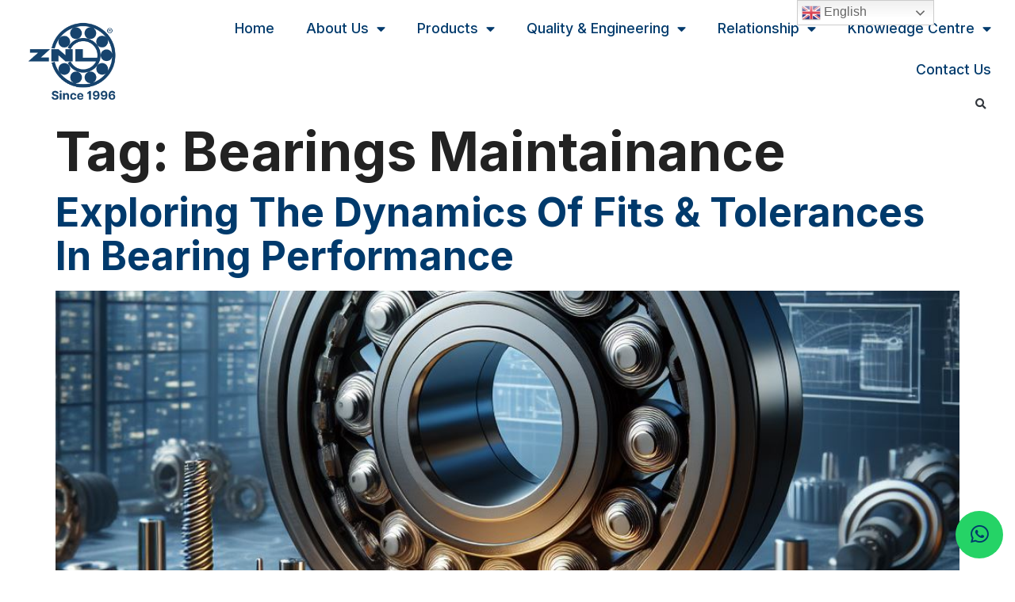

--- FILE ---
content_type: text/html; charset=UTF-8
request_url: https://znlbearings.com/tag/bearings-maintainance/
body_size: 16391
content:
<!doctype html>
<html lang="en-US">
<head>
	<meta charset="UTF-8">
	<meta name="viewport" content="width=device-width, initial-scale=1">
	<link rel="profile" href="https://gmpg.org/xfn/11">
	<meta name='robots' content='index, follow, max-image-preview:large, max-snippet:-1, max-video-preview:-1' />

	<!-- This site is optimized with the Yoast SEO plugin v23.4 - https://yoast.com/wordpress/plugins/seo/ -->
	<title>bearings maintainance Archives - ZNL</title>
	<link rel="canonical" href="https://znlbearings.com/tag/bearings-maintainance/" />
	<meta property="og:locale" content="en_US" />
	<meta property="og:type" content="article" />
	<meta property="og:title" content="bearings maintainance Archives - ZNL" />
	<meta property="og:url" content="https://znlbearings.com/tag/bearings-maintainance/" />
	<meta property="og:site_name" content="ZNL" />
	<meta name="twitter:card" content="summary_large_image" />
	<script type="application/ld+json" class="yoast-schema-graph">{"@context":"https://schema.org","@graph":[{"@type":"CollectionPage","@id":"https://znlbearings.com/tag/bearings-maintainance/","url":"https://znlbearings.com/tag/bearings-maintainance/","name":"bearings maintainance Archives - ZNL","isPartOf":{"@id":"https://znlbearings.com/#website"},"primaryImageOfPage":{"@id":"https://znlbearings.com/tag/bearings-maintainance/#primaryimage"},"image":{"@id":"https://znlbearings.com/tag/bearings-maintainance/#primaryimage"},"thumbnailUrl":"https://znlbearings.com/wp-content/uploads/2024/02/f7a02b35-67c6-4e11-b9fa-a00b269d5b56.jpeg","breadcrumb":{"@id":"https://znlbearings.com/tag/bearings-maintainance/#breadcrumb"},"inLanguage":"en-US"},{"@type":"ImageObject","inLanguage":"en-US","@id":"https://znlbearings.com/tag/bearings-maintainance/#primaryimage","url":"https://znlbearings.com/wp-content/uploads/2024/02/f7a02b35-67c6-4e11-b9fa-a00b269d5b56.jpeg","contentUrl":"https://znlbearings.com/wp-content/uploads/2024/02/f7a02b35-67c6-4e11-b9fa-a00b269d5b56.jpeg","width":1024,"height":1024},{"@type":"BreadcrumbList","@id":"https://znlbearings.com/tag/bearings-maintainance/#breadcrumb","itemListElement":[{"@type":"ListItem","position":1,"name":"Home","item":"https://znlbearings.com/"},{"@type":"ListItem","position":2,"name":"bearings maintainance"}]},{"@type":"WebSite","@id":"https://znlbearings.com/#website","url":"https://znlbearings.com/","name":"ZNL","description":"","potentialAction":[{"@type":"SearchAction","target":{"@type":"EntryPoint","urlTemplate":"https://znlbearings.com/?s={search_term_string}"},"query-input":{"@type":"PropertyValueSpecification","valueRequired":true,"valueName":"search_term_string"}}],"inLanguage":"en-US"}]}</script>
	<!-- / Yoast SEO plugin. -->


<link rel="alternate" type="application/rss+xml" title="ZNL &raquo; Feed" href="https://znlbearings.com/feed/" />
<link rel="alternate" type="application/rss+xml" title="ZNL &raquo; Comments Feed" href="https://znlbearings.com/comments/feed/" />
<link rel="alternate" type="application/rss+xml" title="ZNL &raquo; bearings maintainance Tag Feed" href="https://znlbearings.com/tag/bearings-maintainance/feed/" />
<script>
window._wpemojiSettings = {"baseUrl":"https:\/\/s.w.org\/images\/core\/emoji\/15.0.3\/72x72\/","ext":".png","svgUrl":"https:\/\/s.w.org\/images\/core\/emoji\/15.0.3\/svg\/","svgExt":".svg","source":{"concatemoji":"https:\/\/znlbearings.com\/wp-includes\/js\/wp-emoji-release.min.js?ver=6.6.4"}};
/*! This file is auto-generated */
!function(i,n){var o,s,e;function c(e){try{var t={supportTests:e,timestamp:(new Date).valueOf()};sessionStorage.setItem(o,JSON.stringify(t))}catch(e){}}function p(e,t,n){e.clearRect(0,0,e.canvas.width,e.canvas.height),e.fillText(t,0,0);var t=new Uint32Array(e.getImageData(0,0,e.canvas.width,e.canvas.height).data),r=(e.clearRect(0,0,e.canvas.width,e.canvas.height),e.fillText(n,0,0),new Uint32Array(e.getImageData(0,0,e.canvas.width,e.canvas.height).data));return t.every(function(e,t){return e===r[t]})}function u(e,t,n){switch(t){case"flag":return n(e,"\ud83c\udff3\ufe0f\u200d\u26a7\ufe0f","\ud83c\udff3\ufe0f\u200b\u26a7\ufe0f")?!1:!n(e,"\ud83c\uddfa\ud83c\uddf3","\ud83c\uddfa\u200b\ud83c\uddf3")&&!n(e,"\ud83c\udff4\udb40\udc67\udb40\udc62\udb40\udc65\udb40\udc6e\udb40\udc67\udb40\udc7f","\ud83c\udff4\u200b\udb40\udc67\u200b\udb40\udc62\u200b\udb40\udc65\u200b\udb40\udc6e\u200b\udb40\udc67\u200b\udb40\udc7f");case"emoji":return!n(e,"\ud83d\udc26\u200d\u2b1b","\ud83d\udc26\u200b\u2b1b")}return!1}function f(e,t,n){var r="undefined"!=typeof WorkerGlobalScope&&self instanceof WorkerGlobalScope?new OffscreenCanvas(300,150):i.createElement("canvas"),a=r.getContext("2d",{willReadFrequently:!0}),o=(a.textBaseline="top",a.font="600 32px Arial",{});return e.forEach(function(e){o[e]=t(a,e,n)}),o}function t(e){var t=i.createElement("script");t.src=e,t.defer=!0,i.head.appendChild(t)}"undefined"!=typeof Promise&&(o="wpEmojiSettingsSupports",s=["flag","emoji"],n.supports={everything:!0,everythingExceptFlag:!0},e=new Promise(function(e){i.addEventListener("DOMContentLoaded",e,{once:!0})}),new Promise(function(t){var n=function(){try{var e=JSON.parse(sessionStorage.getItem(o));if("object"==typeof e&&"number"==typeof e.timestamp&&(new Date).valueOf()<e.timestamp+604800&&"object"==typeof e.supportTests)return e.supportTests}catch(e){}return null}();if(!n){if("undefined"!=typeof Worker&&"undefined"!=typeof OffscreenCanvas&&"undefined"!=typeof URL&&URL.createObjectURL&&"undefined"!=typeof Blob)try{var e="postMessage("+f.toString()+"("+[JSON.stringify(s),u.toString(),p.toString()].join(",")+"));",r=new Blob([e],{type:"text/javascript"}),a=new Worker(URL.createObjectURL(r),{name:"wpTestEmojiSupports"});return void(a.onmessage=function(e){c(n=e.data),a.terminate(),t(n)})}catch(e){}c(n=f(s,u,p))}t(n)}).then(function(e){for(var t in e)n.supports[t]=e[t],n.supports.everything=n.supports.everything&&n.supports[t],"flag"!==t&&(n.supports.everythingExceptFlag=n.supports.everythingExceptFlag&&n.supports[t]);n.supports.everythingExceptFlag=n.supports.everythingExceptFlag&&!n.supports.flag,n.DOMReady=!1,n.readyCallback=function(){n.DOMReady=!0}}).then(function(){return e}).then(function(){var e;n.supports.everything||(n.readyCallback(),(e=n.source||{}).concatemoji?t(e.concatemoji):e.wpemoji&&e.twemoji&&(t(e.twemoji),t(e.wpemoji)))}))}((window,document),window._wpemojiSettings);
</script>
<link rel='stylesheet' id='sina-morphing-anim-css' href='https://znlbearings.com/wp-content/plugins/dethemekit-for-elementor/includes/ext/sina/assets/css/sina-morphing.min.css?ver=2.1.6' media='all' />
<link rel='stylesheet' id='de-scroll-animation-css-css' href='https://znlbearings.com/wp-content/plugins/dethemekit-for-elementor/includes/ext/sina/assets/css/de-scroll-animation.css?ver=2.1.6' media='all' />
<link rel='stylesheet' id='de-reveal-animation-css-css' href='https://znlbearings.com/wp-content/plugins/dethemekit-for-elementor/includes/ext/sina/assets/css/de-reveal-animation.css?ver=2.1.6' media='all' />
<link rel='stylesheet' id='de-curtain-animation-revealer-css' href='https://znlbearings.com/wp-content/plugins/dethemekit-for-elementor/includes/ext/sina/assets/css/revealer.css?ver=2.1.6' media='all' />
<link rel='stylesheet' id='de-reveal-curtain-animation-css-css' href='https://znlbearings.com/wp-content/plugins/dethemekit-for-elementor/includes/ext/sina/assets/css/de-reveal-curtain-animation.css?ver=2.1.6' media='all' />
<link rel='stylesheet' id='de-reveal-letter-decolines-css-css' href='https://znlbearings.com/wp-content/plugins/dethemekit-for-elementor/includes/ext/sina/assets/css/letter/decolines.css?ver=2.1.6' media='all' />
<link rel='stylesheet' id='de-reveal-letter-normalize-css-css' href='https://znlbearings.com/wp-content/plugins/dethemekit-for-elementor/includes/ext/sina/assets/css/letter/normalize.css?ver=2.1.6' media='all' />
<link rel='stylesheet' id='de-reveal-letter-lettereffect-css-css' href='https://znlbearings.com/wp-content/plugins/dethemekit-for-elementor/includes/ext/sina/assets/css/letter/lettereffect.css?ver=2.1.6' media='all' />
<link rel='stylesheet' id='de-reveal-letter-pater-css-css' href='https://znlbearings.com/wp-content/plugins/dethemekit-for-elementor/includes/ext/sina/assets/css/letter/pater.css?ver=2.1.6' media='all' />
<link rel='stylesheet' id='de-staggering-animate-css' href='https://znlbearings.com/wp-content/plugins/dethemekit-for-elementor/includes/ext/sina/assets/css/de_staggering/animate.css?ver=2.1.6' media='all' />
<link rel='stylesheet' id='de-staggering-css-css' href='https://znlbearings.com/wp-content/plugins/dethemekit-for-elementor/includes/ext/sina/assets/css/de_staggering/de-staggering.css?ver=2.1.6' media='all' />
<style id='wp-emoji-styles-inline-css'>

	img.wp-smiley, img.emoji {
		display: inline !important;
		border: none !important;
		box-shadow: none !important;
		height: 1em !important;
		width: 1em !important;
		margin: 0 0.07em !important;
		vertical-align: -0.1em !important;
		background: none !important;
		padding: 0 !important;
	}
</style>
<link rel='stylesheet' id='wp-block-library-css' href='https://znlbearings.com/wp-includes/css/dist/block-library/style.min.css?ver=6.6.4' media='all' />
<style id='classic-theme-styles-inline-css'>
/*! This file is auto-generated */
.wp-block-button__link{color:#fff;background-color:#32373c;border-radius:9999px;box-shadow:none;text-decoration:none;padding:calc(.667em + 2px) calc(1.333em + 2px);font-size:1.125em}.wp-block-file__button{background:#32373c;color:#fff;text-decoration:none}
</style>
<style id='global-styles-inline-css'>
:root{--wp--preset--aspect-ratio--square: 1;--wp--preset--aspect-ratio--4-3: 4/3;--wp--preset--aspect-ratio--3-4: 3/4;--wp--preset--aspect-ratio--3-2: 3/2;--wp--preset--aspect-ratio--2-3: 2/3;--wp--preset--aspect-ratio--16-9: 16/9;--wp--preset--aspect-ratio--9-16: 9/16;--wp--preset--color--black: #000000;--wp--preset--color--cyan-bluish-gray: #abb8c3;--wp--preset--color--white: #ffffff;--wp--preset--color--pale-pink: #f78da7;--wp--preset--color--vivid-red: #cf2e2e;--wp--preset--color--luminous-vivid-orange: #ff6900;--wp--preset--color--luminous-vivid-amber: #fcb900;--wp--preset--color--light-green-cyan: #7bdcb5;--wp--preset--color--vivid-green-cyan: #00d084;--wp--preset--color--pale-cyan-blue: #8ed1fc;--wp--preset--color--vivid-cyan-blue: #0693e3;--wp--preset--color--vivid-purple: #9b51e0;--wp--preset--gradient--vivid-cyan-blue-to-vivid-purple: linear-gradient(135deg,rgba(6,147,227,1) 0%,rgb(155,81,224) 100%);--wp--preset--gradient--light-green-cyan-to-vivid-green-cyan: linear-gradient(135deg,rgb(122,220,180) 0%,rgb(0,208,130) 100%);--wp--preset--gradient--luminous-vivid-amber-to-luminous-vivid-orange: linear-gradient(135deg,rgba(252,185,0,1) 0%,rgba(255,105,0,1) 100%);--wp--preset--gradient--luminous-vivid-orange-to-vivid-red: linear-gradient(135deg,rgba(255,105,0,1) 0%,rgb(207,46,46) 100%);--wp--preset--gradient--very-light-gray-to-cyan-bluish-gray: linear-gradient(135deg,rgb(238,238,238) 0%,rgb(169,184,195) 100%);--wp--preset--gradient--cool-to-warm-spectrum: linear-gradient(135deg,rgb(74,234,220) 0%,rgb(151,120,209) 20%,rgb(207,42,186) 40%,rgb(238,44,130) 60%,rgb(251,105,98) 80%,rgb(254,248,76) 100%);--wp--preset--gradient--blush-light-purple: linear-gradient(135deg,rgb(255,206,236) 0%,rgb(152,150,240) 100%);--wp--preset--gradient--blush-bordeaux: linear-gradient(135deg,rgb(254,205,165) 0%,rgb(254,45,45) 50%,rgb(107,0,62) 100%);--wp--preset--gradient--luminous-dusk: linear-gradient(135deg,rgb(255,203,112) 0%,rgb(199,81,192) 50%,rgb(65,88,208) 100%);--wp--preset--gradient--pale-ocean: linear-gradient(135deg,rgb(255,245,203) 0%,rgb(182,227,212) 50%,rgb(51,167,181) 100%);--wp--preset--gradient--electric-grass: linear-gradient(135deg,rgb(202,248,128) 0%,rgb(113,206,126) 100%);--wp--preset--gradient--midnight: linear-gradient(135deg,rgb(2,3,129) 0%,rgb(40,116,252) 100%);--wp--preset--font-size--small: 13px;--wp--preset--font-size--medium: 20px;--wp--preset--font-size--large: 36px;--wp--preset--font-size--x-large: 42px;--wp--preset--spacing--20: 0.44rem;--wp--preset--spacing--30: 0.67rem;--wp--preset--spacing--40: 1rem;--wp--preset--spacing--50: 1.5rem;--wp--preset--spacing--60: 2.25rem;--wp--preset--spacing--70: 3.38rem;--wp--preset--spacing--80: 5.06rem;--wp--preset--shadow--natural: 6px 6px 9px rgba(0, 0, 0, 0.2);--wp--preset--shadow--deep: 12px 12px 50px rgba(0, 0, 0, 0.4);--wp--preset--shadow--sharp: 6px 6px 0px rgba(0, 0, 0, 0.2);--wp--preset--shadow--outlined: 6px 6px 0px -3px rgba(255, 255, 255, 1), 6px 6px rgba(0, 0, 0, 1);--wp--preset--shadow--crisp: 6px 6px 0px rgba(0, 0, 0, 1);}:where(.is-layout-flex){gap: 0.5em;}:where(.is-layout-grid){gap: 0.5em;}body .is-layout-flex{display: flex;}.is-layout-flex{flex-wrap: wrap;align-items: center;}.is-layout-flex > :is(*, div){margin: 0;}body .is-layout-grid{display: grid;}.is-layout-grid > :is(*, div){margin: 0;}:where(.wp-block-columns.is-layout-flex){gap: 2em;}:where(.wp-block-columns.is-layout-grid){gap: 2em;}:where(.wp-block-post-template.is-layout-flex){gap: 1.25em;}:where(.wp-block-post-template.is-layout-grid){gap: 1.25em;}.has-black-color{color: var(--wp--preset--color--black) !important;}.has-cyan-bluish-gray-color{color: var(--wp--preset--color--cyan-bluish-gray) !important;}.has-white-color{color: var(--wp--preset--color--white) !important;}.has-pale-pink-color{color: var(--wp--preset--color--pale-pink) !important;}.has-vivid-red-color{color: var(--wp--preset--color--vivid-red) !important;}.has-luminous-vivid-orange-color{color: var(--wp--preset--color--luminous-vivid-orange) !important;}.has-luminous-vivid-amber-color{color: var(--wp--preset--color--luminous-vivid-amber) !important;}.has-light-green-cyan-color{color: var(--wp--preset--color--light-green-cyan) !important;}.has-vivid-green-cyan-color{color: var(--wp--preset--color--vivid-green-cyan) !important;}.has-pale-cyan-blue-color{color: var(--wp--preset--color--pale-cyan-blue) !important;}.has-vivid-cyan-blue-color{color: var(--wp--preset--color--vivid-cyan-blue) !important;}.has-vivid-purple-color{color: var(--wp--preset--color--vivid-purple) !important;}.has-black-background-color{background-color: var(--wp--preset--color--black) !important;}.has-cyan-bluish-gray-background-color{background-color: var(--wp--preset--color--cyan-bluish-gray) !important;}.has-white-background-color{background-color: var(--wp--preset--color--white) !important;}.has-pale-pink-background-color{background-color: var(--wp--preset--color--pale-pink) !important;}.has-vivid-red-background-color{background-color: var(--wp--preset--color--vivid-red) !important;}.has-luminous-vivid-orange-background-color{background-color: var(--wp--preset--color--luminous-vivid-orange) !important;}.has-luminous-vivid-amber-background-color{background-color: var(--wp--preset--color--luminous-vivid-amber) !important;}.has-light-green-cyan-background-color{background-color: var(--wp--preset--color--light-green-cyan) !important;}.has-vivid-green-cyan-background-color{background-color: var(--wp--preset--color--vivid-green-cyan) !important;}.has-pale-cyan-blue-background-color{background-color: var(--wp--preset--color--pale-cyan-blue) !important;}.has-vivid-cyan-blue-background-color{background-color: var(--wp--preset--color--vivid-cyan-blue) !important;}.has-vivid-purple-background-color{background-color: var(--wp--preset--color--vivid-purple) !important;}.has-black-border-color{border-color: var(--wp--preset--color--black) !important;}.has-cyan-bluish-gray-border-color{border-color: var(--wp--preset--color--cyan-bluish-gray) !important;}.has-white-border-color{border-color: var(--wp--preset--color--white) !important;}.has-pale-pink-border-color{border-color: var(--wp--preset--color--pale-pink) !important;}.has-vivid-red-border-color{border-color: var(--wp--preset--color--vivid-red) !important;}.has-luminous-vivid-orange-border-color{border-color: var(--wp--preset--color--luminous-vivid-orange) !important;}.has-luminous-vivid-amber-border-color{border-color: var(--wp--preset--color--luminous-vivid-amber) !important;}.has-light-green-cyan-border-color{border-color: var(--wp--preset--color--light-green-cyan) !important;}.has-vivid-green-cyan-border-color{border-color: var(--wp--preset--color--vivid-green-cyan) !important;}.has-pale-cyan-blue-border-color{border-color: var(--wp--preset--color--pale-cyan-blue) !important;}.has-vivid-cyan-blue-border-color{border-color: var(--wp--preset--color--vivid-cyan-blue) !important;}.has-vivid-purple-border-color{border-color: var(--wp--preset--color--vivid-purple) !important;}.has-vivid-cyan-blue-to-vivid-purple-gradient-background{background: var(--wp--preset--gradient--vivid-cyan-blue-to-vivid-purple) !important;}.has-light-green-cyan-to-vivid-green-cyan-gradient-background{background: var(--wp--preset--gradient--light-green-cyan-to-vivid-green-cyan) !important;}.has-luminous-vivid-amber-to-luminous-vivid-orange-gradient-background{background: var(--wp--preset--gradient--luminous-vivid-amber-to-luminous-vivid-orange) !important;}.has-luminous-vivid-orange-to-vivid-red-gradient-background{background: var(--wp--preset--gradient--luminous-vivid-orange-to-vivid-red) !important;}.has-very-light-gray-to-cyan-bluish-gray-gradient-background{background: var(--wp--preset--gradient--very-light-gray-to-cyan-bluish-gray) !important;}.has-cool-to-warm-spectrum-gradient-background{background: var(--wp--preset--gradient--cool-to-warm-spectrum) !important;}.has-blush-light-purple-gradient-background{background: var(--wp--preset--gradient--blush-light-purple) !important;}.has-blush-bordeaux-gradient-background{background: var(--wp--preset--gradient--blush-bordeaux) !important;}.has-luminous-dusk-gradient-background{background: var(--wp--preset--gradient--luminous-dusk) !important;}.has-pale-ocean-gradient-background{background: var(--wp--preset--gradient--pale-ocean) !important;}.has-electric-grass-gradient-background{background: var(--wp--preset--gradient--electric-grass) !important;}.has-midnight-gradient-background{background: var(--wp--preset--gradient--midnight) !important;}.has-small-font-size{font-size: var(--wp--preset--font-size--small) !important;}.has-medium-font-size{font-size: var(--wp--preset--font-size--medium) !important;}.has-large-font-size{font-size: var(--wp--preset--font-size--large) !important;}.has-x-large-font-size{font-size: var(--wp--preset--font-size--x-large) !important;}
:where(.wp-block-post-template.is-layout-flex){gap: 1.25em;}:where(.wp-block-post-template.is-layout-grid){gap: 1.25em;}
:where(.wp-block-columns.is-layout-flex){gap: 2em;}:where(.wp-block-columns.is-layout-grid){gap: 2em;}
:root :where(.wp-block-pullquote){font-size: 1.5em;line-height: 1.6;}
</style>
<link rel='stylesheet' id='hello-elementor-css' href='https://znlbearings.com/wp-content/themes/hello-elementor/style.min.css?ver=3.1.1' media='all' />
<link rel='stylesheet' id='hello-elementor-theme-style-css' href='https://znlbearings.com/wp-content/themes/hello-elementor/theme.min.css?ver=3.1.1' media='all' />
<link rel='stylesheet' id='hello-elementor-header-footer-css' href='https://znlbearings.com/wp-content/themes/hello-elementor/header-footer.min.css?ver=3.1.1' media='all' />
<link rel='stylesheet' id='elementor-frontend-css' href='https://znlbearings.com/wp-content/plugins/elementor/assets/css/frontend-lite.min.css?ver=3.23.4' media='all' />
<link rel='stylesheet' id='elementor-post-15-css' href='https://znlbearings.com/wp-content/uploads/elementor/css/post-15.css?ver=1725701134' media='all' />
<link rel='stylesheet' id='font-awesome-css' href='https://znlbearings.com/wp-content/plugins/elementor/assets/lib/font-awesome/css/font-awesome.min.css?ver=4.7.0' media='all' />
<link rel='stylesheet' id='simple-line-icons-wl-css' href='https://znlbearings.com/wp-content/plugins/dethemekit-for-elementor/assets/css/simple-line-icons.css?ver=2.1.6' media='all' />
<link rel='stylesheet' id='htflexboxgrid-css' href='https://znlbearings.com/wp-content/plugins/dethemekit-for-elementor/assets/css/htflexboxgrid.css?ver=2.1.6' media='all' />
<link rel='stylesheet' id='slick-css' href='https://znlbearings.com/wp-content/plugins/dethemekit-for-elementor/assets/css/slick.css?ver=2.1.6' media='all' />
<link rel='stylesheet' id='dethemekit-widgets-css' href='https://znlbearings.com/wp-content/plugins/dethemekit-for-elementor/assets/css/dethemekit-widgets.css?ver=2.1.6' media='all' />
<style id='dethemekit-widgets-inline-css'>
.woocommerce #respond input#submit.alt, .woocommerce a.button.alt, .woocommerce button.button.alt, .woocommerce input.button.alt,.woocommerce #respond input#submit.alt:hover, .woocommerce a.button.alt:hover, .woocommerce button.button.alt:hover, .woocommerce input.button.alt:hover,.woocommerce a.button,.woocommerce a.button:hover,.woocommerce button.button,.woocommerce button.button:hover,.woocommerce a.remove:hover,.woocommerce a.button.wc-backward,.woocommerce a.button.wc-backward:hover{background-color:}.woocommerce #respond input#submit.alt, .woocommerce a.button.alt, .woocommerce button.button.alt, .woocommerce input.button.alt,.woocommerce #respond input#submit.alt:hover, .woocommerce a.button.alt:hover, .woocommerce button.button.alt:hover, .woocommerce input.button.alt:hover,.woocommerce a.button,.woocommerce a.button:hover,.woocommerce button.button,.woocommerce button.button:hover, .woocommerce a.button.wc-backward,.woocommerce button.button:disabled, .woocommerce button.button:disabled[disabled],.woocommerce .cart-collaterals .cart_totals .wc-proceed-to-checkout a.wc-forward{color:}.woocommerce a.remove{color: !important}.woocommerce .woocommerce-cart-form a.button, .woocommerce .woocommerce-cart-form button.button[type="submit"], .woocommerce .cart-collaterals a.checkout-button, .woocommerce .return-to-shop a.button.wc-backward{border:1px  }.woocommerce-info,.woocommerce-message,.woocommerce-error{border-top-color:}.woocommerce-info::before,.woocommerce-message::before,.woocommerce-error::before{color: !important}{color:#F9F7F5 !important}{color:#F9F7F5 !important}{color:#F9F7F5 !important}{color:#F9F7F5 !important}h1, h2, h3, h4, h5, h6{color:}body, a{color:}
</style>
<link rel='stylesheet' id='dethemekit-de-carousel-css' href='https://znlbearings.com/wp-content/plugins/dethemekit-for-elementor/assets/css/dethemekit-de-carousel.css?ver=2.1.6' media='all' />
<link rel='stylesheet' id='jet-elements-css' href='https://znlbearings.com/wp-content/plugins/jet-elements/assets/css/jet-elements.css?ver=2.5.9' media='all' />
<link rel='stylesheet' id='jet-elements-skin-css' href='https://znlbearings.com/wp-content/plugins/jet-elements/assets/css/jet-elements-skin.css?ver=2.5.9' media='all' />
<link rel='stylesheet' id='elementor-icons-css' href='https://znlbearings.com/wp-content/plugins/elementor/assets/lib/eicons/css/elementor-icons.min.css?ver=5.30.0' media='all' />
<link rel='stylesheet' id='swiper-css' href='https://znlbearings.com/wp-content/plugins/elementor/assets/lib/swiper/v8/css/swiper.min.css?ver=8.4.5' media='all' />
<link rel='stylesheet' id='elementor-pro-css' href='https://znlbearings.com/wp-content/plugins/elementor-pro/assets/css/frontend-lite.min.css?ver=3.23.3' media='all' />
<link rel='stylesheet' id='de-sticky-frontend-css' href='https://znlbearings.com/wp-content/plugins/dethemekit-for-elementor/assets/css/de-sticky-frontend.css?ver=2.1.6' media='all' />
<link rel='stylesheet' id='de-product-display-css' href='https://znlbearings.com/wp-content/plugins/dethemekit-for-elementor/assets/css/de-product-display.css?ver=2.1.6' media='all' />
<link rel='stylesheet' id='font-awesome-5-all-css' href='https://znlbearings.com/wp-content/plugins/elementor/assets/lib/font-awesome/css/all.min.css?ver=2.1.6' media='all' />
<link rel='stylesheet' id='font-awesome-4-shim-css' href='https://znlbearings.com/wp-content/plugins/elementor/assets/lib/font-awesome/css/v4-shims.min.css?ver=3.23.4' media='all' />
<link rel='stylesheet' id='elementor-post-61-css' href='https://znlbearings.com/wp-content/uploads/elementor/css/post-61.css?ver=1725701135' media='all' />
<link rel='stylesheet' id='elementor-post-198-css' href='https://znlbearings.com/wp-content/uploads/elementor/css/post-198.css?ver=1725701135' media='all' />
<link rel='stylesheet' id='ecs-styles-css' href='https://znlbearings.com/wp-content/plugins/dethemekit-for-elementor/assets/css/de_loop/ecs-style.css?ver=2.1.6' media='all' />
<link rel='stylesheet' id='google-fonts-1-css' href='https://fonts.googleapis.com/css?family=Inter%3A100%2C100italic%2C200%2C200italic%2C300%2C300italic%2C400%2C400italic%2C500%2C500italic%2C600%2C600italic%2C700%2C700italic%2C800%2C800italic%2C900%2C900italic&#038;display=auto&#038;ver=6.6.4' media='all' />
<link rel='stylesheet' id='elementor-icons-shared-0-css' href='https://znlbearings.com/wp-content/plugins/elementor/assets/lib/font-awesome/css/fontawesome.min.css?ver=5.15.3' media='all' />
<link rel='stylesheet' id='elementor-icons-fa-solid-css' href='https://znlbearings.com/wp-content/plugins/elementor/assets/lib/font-awesome/css/solid.min.css?ver=5.15.3' media='all' />
<link rel="preconnect" href="https://fonts.gstatic.com/" crossorigin><script src="https://znlbearings.com/wp-content/plugins/dethemekit-for-elementor/assets/js/jquery-1.12.4-wp.js?ver=6.6.4" id="jquery-js"></script>
<script src="https://znlbearings.com/wp-content/plugins/dethemekit-for-elementor/assets/js/jquery-migrate-1.4.1-wp.js?ver=6.6.4" id="jquery-migrate-js"></script>
<script src="https://znlbearings.com/wp-content/plugins/elementor/assets/lib/font-awesome/js/v4-shims.min.js?ver=3.23.4" id="font-awesome-4-shim-js"></script>
<script id="dtk_ajax_load-js-extra">
var ecs_ajax_params = {"ajaxurl":"https:\/\/znlbearings.com\/wp-admin\/admin-ajax.php","posts":"{\"tag\":\"bearings-maintainance\",\"error\":\"\",\"m\":\"\",\"p\":0,\"post_parent\":\"\",\"subpost\":\"\",\"subpost_id\":\"\",\"attachment\":\"\",\"attachment_id\":0,\"name\":\"\",\"pagename\":\"\",\"page_id\":0,\"second\":\"\",\"minute\":\"\",\"hour\":\"\",\"day\":0,\"monthnum\":0,\"year\":0,\"w\":0,\"category_name\":\"\",\"cat\":\"\",\"tag_id\":43,\"author\":\"\",\"author_name\":\"\",\"feed\":\"\",\"tb\":\"\",\"paged\":0,\"meta_key\":\"\",\"meta_value\":\"\",\"preview\":\"\",\"s\":\"\",\"sentence\":\"\",\"title\":\"\",\"fields\":\"\",\"menu_order\":\"\",\"embed\":\"\",\"category__in\":[],\"category__not_in\":[],\"category__and\":[],\"post__in\":[],\"post__not_in\":[],\"post_name__in\":[],\"tag__in\":[],\"tag__not_in\":[],\"tag__and\":[],\"tag_slug__in\":[\"bearings-maintainance\"],\"tag_slug__and\":[],\"post_parent__in\":[],\"post_parent__not_in\":[],\"author__in\":[],\"author__not_in\":[],\"search_columns\":[],\"ignore_sticky_posts\":false,\"suppress_filters\":false,\"cache_results\":true,\"update_post_term_cache\":true,\"update_menu_item_cache\":false,\"lazy_load_term_meta\":true,\"update_post_meta_cache\":true,\"post_type\":\"\",\"posts_per_page\":10,\"nopaging\":false,\"comments_per_page\":\"50\",\"no_found_rows\":false,\"order\":\"DESC\"}"};
</script>
<script src="https://znlbearings.com/wp-content/plugins/dethemekit-for-elementor/assets/js/de_loop/ecs_ajax_pagination.js?ver=2.1.6" id="dtk_ajax_load-js"></script>
<script src="https://znlbearings.com/wp-content/plugins/dethemekit-for-elementor/assets/js/de_loop/ecs.js?ver=2.1.6" id="ecs-script-js"></script>
<link rel="https://api.w.org/" href="https://znlbearings.com/wp-json/" /><link rel="alternate" title="JSON" type="application/json" href="https://znlbearings.com/wp-json/wp/v2/tags/43" /><link rel="EditURI" type="application/rsd+xml" title="RSD" href="https://znlbearings.com/xmlrpc.php?rsd" />
<meta name="generator" content="WordPress 6.6.4" />
<script async src="https://www.googletagmanager.com/gtag/js?id=UA-84534474-1"></script>
<script>
  window.dataLayer = window.dataLayer || [];
  function gtag(){dataLayer.push(arguments);}
  gtag('js', new Date());
  gtag('config', 'UA-84534474-1');
</script>
<meta name="generator" content="Elementor 3.23.4; features: e_optimized_css_loading, additional_custom_breakpoints, e_lazyload; settings: css_print_method-external, google_font-enabled, font_display-auto">
			<style>
				.e-con.e-parent:nth-of-type(n+4):not(.e-lazyloaded):not(.e-no-lazyload),
				.e-con.e-parent:nth-of-type(n+4):not(.e-lazyloaded):not(.e-no-lazyload) * {
					background-image: none !important;
				}
				@media screen and (max-height: 1024px) {
					.e-con.e-parent:nth-of-type(n+3):not(.e-lazyloaded):not(.e-no-lazyload),
					.e-con.e-parent:nth-of-type(n+3):not(.e-lazyloaded):not(.e-no-lazyload) * {
						background-image: none !important;
					}
				}
				@media screen and (max-height: 640px) {
					.e-con.e-parent:nth-of-type(n+2):not(.e-lazyloaded):not(.e-no-lazyload),
					.e-con.e-parent:nth-of-type(n+2):not(.e-lazyloaded):not(.e-no-lazyload) * {
						background-image: none !important;
					}
				}
			</style>
			<link rel="icon" href="https://znlbearings.com/wp-content/uploads/2021/11/Untitled-1-100x100.jpg" sizes="32x32" />
<link rel="icon" href="https://znlbearings.com/wp-content/uploads/2021/11/Untitled-1-300x300.jpg" sizes="192x192" />
<link rel="apple-touch-icon" href="https://znlbearings.com/wp-content/uploads/2021/11/Untitled-1-300x300.jpg" />
<meta name="msapplication-TileImage" content="https://znlbearings.com/wp-content/uploads/2021/11/Untitled-1-300x300.jpg" />
		<style id="wp-custom-css">
			.elementor-1926 .elementor-element.elementor-element-7534b35 .elementor-widget-container {
    transition: all 6000ms;
}		</style>
		</head>
<body class="archive tag tag-bearings-maintainance tag-43 elementor-default elementor-kit-15">


<a class="skip-link screen-reader-text" href="#content">Skip to content</a>

		<header data-elementor-type="header" data-elementor-id="61" class="elementor elementor-61 elementor-location-header" data-elementor-post-type="elementor_library">
					<section class="elementor-section elementor-top-section elementor-element elementor-element-25b59baf elementor-section-full_width elementor-section-height-default elementor-section-height-default" data-id="25b59baf" data-element_type="section" data-settings="{&quot;de_sticky_section_sticky&quot;:&quot;yes&quot;,&quot;de_sticky_section_sticky_visibility&quot;:[&quot;desktop&quot;,&quot;tablet&quot;,&quot;mobile&quot;]}">
						<div class="elementor-container elementor-column-gap-wider">
					<div class="elementor-column elementor-col-50 elementor-top-column elementor-element elementor-element-1320aff6" data-id="1320aff6" data-element_type="column">
			<div class="elementor-widget-wrap elementor-element-populated">
						<div class="elementor-element elementor-element-11d35892 elementor-widget__width-auto de_scroll_animation_no elementor-widget elementor-widget-image" data-id="11d35892" data-element_type="widget" data-widget_type="image.default">
				<div class="elementor-widget-container">
			<style>/*! elementor - v3.23.0 - 05-08-2024 */
.elementor-widget-image{text-align:center}.elementor-widget-image a{display:inline-block}.elementor-widget-image a img[src$=".svg"]{width:48px}.elementor-widget-image img{vertical-align:middle;display:inline-block}</style>											<a href="https://znlbearings.com">
							<img fetchpriority="high" width="2030" height="1820" src="https://znlbearings.com/wp-content/uploads/2021/08/ZNL-logo1.png" class="attachment-full size-full wp-image-1056" alt="ZNL logo1" srcset="https://znlbearings.com/wp-content/uploads/2021/08/ZNL-logo1.png 2030w, https://znlbearings.com/wp-content/uploads/2021/08/ZNL-logo1-300x269.png 300w, https://znlbearings.com/wp-content/uploads/2021/08/ZNL-logo1-1024x918.png 1024w, https://znlbearings.com/wp-content/uploads/2021/08/ZNL-logo1-768x689.png 768w, https://znlbearings.com/wp-content/uploads/2021/08/ZNL-logo1-1536x1377.png 1536w, https://znlbearings.com/wp-content/uploads/2021/08/ZNL-logo1-600x538.png 600w" sizes="(max-width: 2030px) 100vw, 2030px" />								</a>
													</div>
				</div>
					</div>
		</div>
				<div class="elementor-column elementor-col-50 elementor-top-column elementor-element elementor-element-297fcd55" data-id="297fcd55" data-element_type="column">
			<div class="elementor-widget-wrap elementor-element-populated">
						<div class="elementor-element elementor-element-3d470104 elementor-widget__width-auto elementor-nav-menu__align-end elementor-nav-menu--stretch elementor-widget-tablet__width-auto elementor-nav-menu--dropdown-tablet elementor-nav-menu__text-align-aside elementor-nav-menu--toggle elementor-nav-menu--burger de_scroll_animation_no elementor-widget elementor-widget-nav-menu" data-id="3d470104" data-element_type="widget" id="custom-menu" data-settings="{&quot;full_width&quot;:&quot;stretch&quot;,&quot;layout&quot;:&quot;horizontal&quot;,&quot;submenu_icon&quot;:{&quot;value&quot;:&quot;&lt;i class=\&quot;fas fa-caret-down\&quot;&gt;&lt;\/i&gt;&quot;,&quot;library&quot;:&quot;fa-solid&quot;},&quot;toggle&quot;:&quot;burger&quot;}" data-widget_type="nav-menu.default">
				<div class="elementor-widget-container">
			<link rel="stylesheet" href="https://znlbearings.com/wp-content/plugins/elementor-pro/assets/css/widget-nav-menu.min.css?ver=1725701062">			<nav aria-label="Menu" class="elementor-nav-menu--main elementor-nav-menu__container elementor-nav-menu--layout-horizontal e--pointer-none">
				<ul id="menu-1-3d470104" class="elementor-nav-menu"><li class="menu-item menu-item-type-post_type menu-item-object-page menu-item-home menu-item-74"><a href="https://znlbearings.com/" class="elementor-item">Home</a></li>
<li class="menu-item menu-item-type-post_type menu-item-object-page menu-item-has-children menu-item-88"><a href="https://znlbearings.com/about-us/" class="elementor-item">About Us</a>
<ul class="sub-menu elementor-nav-menu--dropdown">
	<li class="menu-item menu-item-type-custom menu-item-object-custom menu-item-90"><a href="https://znlbearings.com/about-us/#mission" class="elementor-sub-item elementor-item-anchor">Mission</a></li>
	<li class="menu-item menu-item-type-custom menu-item-object-custom menu-item-91"><a href="https://znlbearings.com/about-us/#management" class="elementor-sub-item elementor-item-anchor">Management</a></li>
	<li class="menu-item menu-item-type-custom menu-item-object-custom menu-item-89"><a href="https://znlbearings.com/about-us/#timeline" class="elementor-sub-item elementor-item-anchor">Timeline</a></li>
	<li class="menu-item menu-item-type-custom menu-item-object-custom menu-item-92"><a href="https://znlbearings.com/about-us/#voc" class="elementor-sub-item elementor-item-anchor">Voice of Chairman</a></li>
</ul>
</li>
<li class="menu-item menu-item-type-post_type menu-item-object-page menu-item-has-children menu-item-895"><a href="https://znlbearings.com/products/" class="elementor-item">Products</a>
<ul class="sub-menu elementor-nav-menu--dropdown">
	<li class="menu-item menu-item-type-post_type menu-item-object-page menu-item-has-children menu-item-1185"><a href="https://znlbearings.com/products/ball-bearings/" class="elementor-sub-item">Ball Bearings</a>
	<ul class="sub-menu elementor-nav-menu--dropdown">
		<li class="menu-item menu-item-type-post_type menu-item-object-page menu-item-1184"><a href="https://znlbearings.com/products/ball-bearings/deep-grove-ball-bearings/" class="elementor-sub-item">Deep Grove Ball Bearings</a></li>
		<li class="menu-item menu-item-type-post_type menu-item-object-page menu-item-1189"><a href="https://znlbearings.com/products/ball-bearings/four-point-contact-ball-bearings/" class="elementor-sub-item">Four Point Contact Ball Bearings</a></li>
		<li class="menu-item menu-item-type-post_type menu-item-object-page menu-item-1187"><a href="https://znlbearings.com/products/ball-bearings/angular-contact-ball-bearings/" class="elementor-sub-item">Angular Contact Ball Bearings</a></li>
		<li class="menu-item menu-item-type-post_type menu-item-object-page menu-item-1186"><a href="https://znlbearings.com/products/ball-bearings/self-aligning-ball-bearings/" class="elementor-sub-item">Self Aligning Ball Bearing</a></li>
		<li class="menu-item menu-item-type-post_type menu-item-object-page menu-item-1188"><a href="https://znlbearings.com/products/ball-bearings/thrust-ball-bearings/" class="elementor-sub-item">Thrust Ball Bearings</a></li>
	</ul>
</li>
	<li class="menu-item menu-item-type-custom menu-item-object-custom menu-item-has-children menu-item-896"><a href="#" class="elementor-sub-item elementor-item-anchor">Spherical Roller Bearings</a>
	<ul class="sub-menu elementor-nav-menu--dropdown">
		<li class="menu-item menu-item-type-post_type menu-item-object-page menu-item-898"><a href="https://znlbearings.com/products/spherical-roller-bearings/" class="elementor-sub-item">Spherical Roller Bearings</a></li>
		<li class="menu-item menu-item-type-post_type menu-item-object-page menu-item-897"><a href="https://znlbearings.com/products/spherical-roller-thrust-bearings/" class="elementor-sub-item">Spherical Roller Thrust Bearings</a></li>
	</ul>
</li>
	<li class="menu-item menu-item-type-post_type menu-item-object-page menu-item-899"><a href="https://znlbearings.com/products/taper-roller-bearings/" class="elementor-sub-item">Taper Roller Bearings</a></li>
	<li class="menu-item menu-item-type-custom menu-item-object-custom menu-item-has-children menu-item-1190"><a href="#" class="elementor-sub-item elementor-item-anchor">Cylindrical Roller Bearings</a>
	<ul class="sub-menu elementor-nav-menu--dropdown">
		<li class="menu-item menu-item-type-post_type menu-item-object-page menu-item-1200"><a href="https://znlbearings.com/products/cylindrical-roller-bearings/" class="elementor-sub-item">Cylindrical Roller Bearings</a></li>
		<li class="menu-item menu-item-type-post_type menu-item-object-page menu-item-1207"><a href="https://znlbearings.com/products/full-compliment-cylindrical-roller-bearings/" class="elementor-sub-item">Full Compliment Cylindrical Roller Bearings</a></li>
	</ul>
</li>
	<li class="menu-item menu-item-type-post_type menu-item-object-page menu-item-1174"><a href="https://znlbearings.com/products/needle-roller-bearings/" class="elementor-sub-item">Needle Roller Bearings</a></li>
	<li class="menu-item menu-item-type-post_type menu-item-object-page menu-item-1171"><a href="https://znlbearings.com/products/pillow-block-bearings/" class="elementor-sub-item">Pillow Block Bearings</a></li>
	<li class="menu-item menu-item-type-post_type menu-item-object-page menu-item-1160"><a href="https://znlbearings.com/products/automobile-bearings/" class="elementor-sub-item">Automobile Bearings</a></li>
	<li class="menu-item menu-item-type-post_type menu-item-object-page menu-item-1154"><a href="https://znlbearings.com/products/special-bearings/" class="elementor-sub-item">Special Bearings</a></li>
</ul>
</li>
<li class="menu-item menu-item-type-custom menu-item-object-custom menu-item-has-children menu-item-608"><a href="#" class="elementor-item elementor-item-anchor">Quality &#038; Engineering</a>
<ul class="sub-menu elementor-nav-menu--dropdown">
	<li class="menu-item menu-item-type-post_type menu-item-object-page menu-item-has-children menu-item-309"><a href="https://znlbearings.com/quality/" class="elementor-sub-item">Quality</a>
	<ul class="sub-menu elementor-nav-menu--dropdown">
		<li class="menu-item menu-item-type-custom menu-item-object-custom menu-item-95"><a href="https://znlbearings.com/quality/#mission" class="elementor-sub-item elementor-item-anchor">Mission Statement</a></li>
		<li class="menu-item menu-item-type-custom menu-item-object-custom menu-item-96"><a href="https://znlbearings.com/quality/#process" class="elementor-sub-item elementor-item-anchor">Process Control</a></li>
		<li class="menu-item menu-item-type-custom menu-item-object-custom menu-item-98"><a href="https://znlbearings.com/quality/#raw" class="elementor-sub-item elementor-item-anchor">Raw Material &#038; HT</a></li>
		<li class="menu-item menu-item-type-custom menu-item-object-custom menu-item-97"><a href="https://znlbearings.com/quality/#testing" class="elementor-sub-item elementor-item-anchor">Inspection &#038; Testing</a></li>
	</ul>
</li>
	<li class="menu-item menu-item-type-post_type menu-item-object-page menu-item-has-children menu-item-308"><a href="https://znlbearings.com/engineering/" class="elementor-sub-item">Engineering</a>
	<ul class="sub-menu elementor-nav-menu--dropdown">
		<li class="menu-item menu-item-type-custom menu-item-object-custom menu-item-101"><a href="https://znlbearings.com/engineering/#rnd" class="elementor-sub-item elementor-item-anchor">R&#038;D</a></li>
		<li class="menu-item menu-item-type-custom menu-item-object-custom menu-item-100"><a href="https://znlbearings.com/engineering/#bearing" class="elementor-sub-item elementor-item-anchor">Bearing Handling &#038; Storage</a></li>
	</ul>
</li>
</ul>
</li>
<li class="menu-item menu-item-type-custom menu-item-object-custom menu-item-has-children menu-item-104"><a href="#" class="elementor-item elementor-item-anchor">Relationship</a>
<ul class="sub-menu elementor-nav-menu--dropdown">
	<li class="menu-item menu-item-type-post_type menu-item-object-page menu-item-1458"><a href="https://znlbearings.com/investor-relationship/" class="elementor-sub-item">Investor Relationship</a></li>
	<li class="menu-item menu-item-type-post_type menu-item-object-page menu-item-307"><a href="https://znlbearings.com/customer-relationship/" class="elementor-sub-item">Customer Relationship</a></li>
	<li class="menu-item menu-item-type-post_type menu-item-object-page menu-item-348"><a href="https://znlbearings.com/employee-relationship/" class="elementor-sub-item">Employee Relationship</a></li>
	<li class="menu-item menu-item-type-post_type menu-item-object-page menu-item-347"><a href="https://znlbearings.com/supplier-relationship/" class="elementor-sub-item">Supplier Relationship</a></li>
</ul>
</li>
<li class="menu-item menu-item-type-custom menu-item-object-custom menu-item-home menu-item-has-children menu-item-456"><a href="https://znlbearings.com" class="elementor-item">Knowledge Centre</a>
<ul class="sub-menu elementor-nav-menu--dropdown">
	<li class="menu-item menu-item-type-custom menu-item-object-custom menu-item-457"><a href="https://znlbearings.com/wp-content/uploads/2023/12/ZNL-Bearings_Brochure.pdf" class="elementor-sub-item">ZNL Bearings Brochure</a></li>
	<li class="menu-item menu-item-type-custom menu-item-object-custom menu-item-3819"><a href="https://znlbearings.com/wp-content/uploads/2024/10/ZNL-CATALOGUE-2013.pdf" class="elementor-sub-item">Technical Catalogue</a></li>
	<li class="menu-item menu-item-type-post_type menu-item-object-page current_page_parent menu-item-943"><a href="https://znlbearings.com/blogs/" class="elementor-sub-item">Blogs</a></li>
	<li class="menu-item menu-item-type-post_type menu-item-object-page menu-item-942"><a href="https://znlbearings.com/latest-news/" class="elementor-sub-item">Latest News</a></li>
</ul>
</li>
<li class="menu-item menu-item-type-post_type menu-item-object-page menu-item-306"><a href="https://znlbearings.com/contact-us/" class="elementor-item">Contact Us</a></li>
</ul>			</nav>
					<div class="elementor-menu-toggle" role="button" tabindex="0" aria-label="Menu Toggle" aria-expanded="false">
			<i aria-hidden="true" role="presentation" class="elementor-menu-toggle__icon--open eicon-menu-bar"></i><i aria-hidden="true" role="presentation" class="elementor-menu-toggle__icon--close eicon-close"></i>			<span class="elementor-screen-only">Menu</span>
		</div>
					<nav class="elementor-nav-menu--dropdown elementor-nav-menu__container" aria-hidden="true">
				<ul id="menu-2-3d470104" class="elementor-nav-menu"><li class="menu-item menu-item-type-post_type menu-item-object-page menu-item-home menu-item-74"><a href="https://znlbearings.com/" class="elementor-item" tabindex="-1">Home</a></li>
<li class="menu-item menu-item-type-post_type menu-item-object-page menu-item-has-children menu-item-88"><a href="https://znlbearings.com/about-us/" class="elementor-item" tabindex="-1">About Us</a>
<ul class="sub-menu elementor-nav-menu--dropdown">
	<li class="menu-item menu-item-type-custom menu-item-object-custom menu-item-90"><a href="https://znlbearings.com/about-us/#mission" class="elementor-sub-item elementor-item-anchor" tabindex="-1">Mission</a></li>
	<li class="menu-item menu-item-type-custom menu-item-object-custom menu-item-91"><a href="https://znlbearings.com/about-us/#management" class="elementor-sub-item elementor-item-anchor" tabindex="-1">Management</a></li>
	<li class="menu-item menu-item-type-custom menu-item-object-custom menu-item-89"><a href="https://znlbearings.com/about-us/#timeline" class="elementor-sub-item elementor-item-anchor" tabindex="-1">Timeline</a></li>
	<li class="menu-item menu-item-type-custom menu-item-object-custom menu-item-92"><a href="https://znlbearings.com/about-us/#voc" class="elementor-sub-item elementor-item-anchor" tabindex="-1">Voice of Chairman</a></li>
</ul>
</li>
<li class="menu-item menu-item-type-post_type menu-item-object-page menu-item-has-children menu-item-895"><a href="https://znlbearings.com/products/" class="elementor-item" tabindex="-1">Products</a>
<ul class="sub-menu elementor-nav-menu--dropdown">
	<li class="menu-item menu-item-type-post_type menu-item-object-page menu-item-has-children menu-item-1185"><a href="https://znlbearings.com/products/ball-bearings/" class="elementor-sub-item" tabindex="-1">Ball Bearings</a>
	<ul class="sub-menu elementor-nav-menu--dropdown">
		<li class="menu-item menu-item-type-post_type menu-item-object-page menu-item-1184"><a href="https://znlbearings.com/products/ball-bearings/deep-grove-ball-bearings/" class="elementor-sub-item" tabindex="-1">Deep Grove Ball Bearings</a></li>
		<li class="menu-item menu-item-type-post_type menu-item-object-page menu-item-1189"><a href="https://znlbearings.com/products/ball-bearings/four-point-contact-ball-bearings/" class="elementor-sub-item" tabindex="-1">Four Point Contact Ball Bearings</a></li>
		<li class="menu-item menu-item-type-post_type menu-item-object-page menu-item-1187"><a href="https://znlbearings.com/products/ball-bearings/angular-contact-ball-bearings/" class="elementor-sub-item" tabindex="-1">Angular Contact Ball Bearings</a></li>
		<li class="menu-item menu-item-type-post_type menu-item-object-page menu-item-1186"><a href="https://znlbearings.com/products/ball-bearings/self-aligning-ball-bearings/" class="elementor-sub-item" tabindex="-1">Self Aligning Ball Bearing</a></li>
		<li class="menu-item menu-item-type-post_type menu-item-object-page menu-item-1188"><a href="https://znlbearings.com/products/ball-bearings/thrust-ball-bearings/" class="elementor-sub-item" tabindex="-1">Thrust Ball Bearings</a></li>
	</ul>
</li>
	<li class="menu-item menu-item-type-custom menu-item-object-custom menu-item-has-children menu-item-896"><a href="#" class="elementor-sub-item elementor-item-anchor" tabindex="-1">Spherical Roller Bearings</a>
	<ul class="sub-menu elementor-nav-menu--dropdown">
		<li class="menu-item menu-item-type-post_type menu-item-object-page menu-item-898"><a href="https://znlbearings.com/products/spherical-roller-bearings/" class="elementor-sub-item" tabindex="-1">Spherical Roller Bearings</a></li>
		<li class="menu-item menu-item-type-post_type menu-item-object-page menu-item-897"><a href="https://znlbearings.com/products/spherical-roller-thrust-bearings/" class="elementor-sub-item" tabindex="-1">Spherical Roller Thrust Bearings</a></li>
	</ul>
</li>
	<li class="menu-item menu-item-type-post_type menu-item-object-page menu-item-899"><a href="https://znlbearings.com/products/taper-roller-bearings/" class="elementor-sub-item" tabindex="-1">Taper Roller Bearings</a></li>
	<li class="menu-item menu-item-type-custom menu-item-object-custom menu-item-has-children menu-item-1190"><a href="#" class="elementor-sub-item elementor-item-anchor" tabindex="-1">Cylindrical Roller Bearings</a>
	<ul class="sub-menu elementor-nav-menu--dropdown">
		<li class="menu-item menu-item-type-post_type menu-item-object-page menu-item-1200"><a href="https://znlbearings.com/products/cylindrical-roller-bearings/" class="elementor-sub-item" tabindex="-1">Cylindrical Roller Bearings</a></li>
		<li class="menu-item menu-item-type-post_type menu-item-object-page menu-item-1207"><a href="https://znlbearings.com/products/full-compliment-cylindrical-roller-bearings/" class="elementor-sub-item" tabindex="-1">Full Compliment Cylindrical Roller Bearings</a></li>
	</ul>
</li>
	<li class="menu-item menu-item-type-post_type menu-item-object-page menu-item-1174"><a href="https://znlbearings.com/products/needle-roller-bearings/" class="elementor-sub-item" tabindex="-1">Needle Roller Bearings</a></li>
	<li class="menu-item menu-item-type-post_type menu-item-object-page menu-item-1171"><a href="https://znlbearings.com/products/pillow-block-bearings/" class="elementor-sub-item" tabindex="-1">Pillow Block Bearings</a></li>
	<li class="menu-item menu-item-type-post_type menu-item-object-page menu-item-1160"><a href="https://znlbearings.com/products/automobile-bearings/" class="elementor-sub-item" tabindex="-1">Automobile Bearings</a></li>
	<li class="menu-item menu-item-type-post_type menu-item-object-page menu-item-1154"><a href="https://znlbearings.com/products/special-bearings/" class="elementor-sub-item" tabindex="-1">Special Bearings</a></li>
</ul>
</li>
<li class="menu-item menu-item-type-custom menu-item-object-custom menu-item-has-children menu-item-608"><a href="#" class="elementor-item elementor-item-anchor" tabindex="-1">Quality &#038; Engineering</a>
<ul class="sub-menu elementor-nav-menu--dropdown">
	<li class="menu-item menu-item-type-post_type menu-item-object-page menu-item-has-children menu-item-309"><a href="https://znlbearings.com/quality/" class="elementor-sub-item" tabindex="-1">Quality</a>
	<ul class="sub-menu elementor-nav-menu--dropdown">
		<li class="menu-item menu-item-type-custom menu-item-object-custom menu-item-95"><a href="https://znlbearings.com/quality/#mission" class="elementor-sub-item elementor-item-anchor" tabindex="-1">Mission Statement</a></li>
		<li class="menu-item menu-item-type-custom menu-item-object-custom menu-item-96"><a href="https://znlbearings.com/quality/#process" class="elementor-sub-item elementor-item-anchor" tabindex="-1">Process Control</a></li>
		<li class="menu-item menu-item-type-custom menu-item-object-custom menu-item-98"><a href="https://znlbearings.com/quality/#raw" class="elementor-sub-item elementor-item-anchor" tabindex="-1">Raw Material &#038; HT</a></li>
		<li class="menu-item menu-item-type-custom menu-item-object-custom menu-item-97"><a href="https://znlbearings.com/quality/#testing" class="elementor-sub-item elementor-item-anchor" tabindex="-1">Inspection &#038; Testing</a></li>
	</ul>
</li>
	<li class="menu-item menu-item-type-post_type menu-item-object-page menu-item-has-children menu-item-308"><a href="https://znlbearings.com/engineering/" class="elementor-sub-item" tabindex="-1">Engineering</a>
	<ul class="sub-menu elementor-nav-menu--dropdown">
		<li class="menu-item menu-item-type-custom menu-item-object-custom menu-item-101"><a href="https://znlbearings.com/engineering/#rnd" class="elementor-sub-item elementor-item-anchor" tabindex="-1">R&#038;D</a></li>
		<li class="menu-item menu-item-type-custom menu-item-object-custom menu-item-100"><a href="https://znlbearings.com/engineering/#bearing" class="elementor-sub-item elementor-item-anchor" tabindex="-1">Bearing Handling &#038; Storage</a></li>
	</ul>
</li>
</ul>
</li>
<li class="menu-item menu-item-type-custom menu-item-object-custom menu-item-has-children menu-item-104"><a href="#" class="elementor-item elementor-item-anchor" tabindex="-1">Relationship</a>
<ul class="sub-menu elementor-nav-menu--dropdown">
	<li class="menu-item menu-item-type-post_type menu-item-object-page menu-item-1458"><a href="https://znlbearings.com/investor-relationship/" class="elementor-sub-item" tabindex="-1">Investor Relationship</a></li>
	<li class="menu-item menu-item-type-post_type menu-item-object-page menu-item-307"><a href="https://znlbearings.com/customer-relationship/" class="elementor-sub-item" tabindex="-1">Customer Relationship</a></li>
	<li class="menu-item menu-item-type-post_type menu-item-object-page menu-item-348"><a href="https://znlbearings.com/employee-relationship/" class="elementor-sub-item" tabindex="-1">Employee Relationship</a></li>
	<li class="menu-item menu-item-type-post_type menu-item-object-page menu-item-347"><a href="https://znlbearings.com/supplier-relationship/" class="elementor-sub-item" tabindex="-1">Supplier Relationship</a></li>
</ul>
</li>
<li class="menu-item menu-item-type-custom menu-item-object-custom menu-item-home menu-item-has-children menu-item-456"><a href="https://znlbearings.com" class="elementor-item" tabindex="-1">Knowledge Centre</a>
<ul class="sub-menu elementor-nav-menu--dropdown">
	<li class="menu-item menu-item-type-custom menu-item-object-custom menu-item-457"><a href="https://znlbearings.com/wp-content/uploads/2023/12/ZNL-Bearings_Brochure.pdf" class="elementor-sub-item" tabindex="-1">ZNL Bearings Brochure</a></li>
	<li class="menu-item menu-item-type-custom menu-item-object-custom menu-item-3819"><a href="https://znlbearings.com/wp-content/uploads/2024/10/ZNL-CATALOGUE-2013.pdf" class="elementor-sub-item" tabindex="-1">Technical Catalogue</a></li>
	<li class="menu-item menu-item-type-post_type menu-item-object-page current_page_parent menu-item-943"><a href="https://znlbearings.com/blogs/" class="elementor-sub-item" tabindex="-1">Blogs</a></li>
	<li class="menu-item menu-item-type-post_type menu-item-object-page menu-item-942"><a href="https://znlbearings.com/latest-news/" class="elementor-sub-item" tabindex="-1">Latest News</a></li>
</ul>
</li>
<li class="menu-item menu-item-type-post_type menu-item-object-page menu-item-306"><a href="https://znlbearings.com/contact-us/" class="elementor-item" tabindex="-1">Contact Us</a></li>
</ul>			</nav>
				</div>
				</div>
				<div class="elementor-element elementor-element-3da23f48 elementor-search-form--skin-full_screen elementor-widget__width-auto de_scroll_animation_no elementor-widget elementor-widget-search-form" data-id="3da23f48" data-element_type="widget" data-settings="{&quot;skin&quot;:&quot;full_screen&quot;}" data-widget_type="search-form.default">
				<div class="elementor-widget-container">
			<link rel="stylesheet" href="https://znlbearings.com/wp-content/plugins/elementor-pro/assets/css/widget-theme-elements.min.css?ver=1725701062">		<search role="search">
			<form class="elementor-search-form" action="https://znlbearings.com" method="get">
												<div class="elementor-search-form__toggle" tabindex="0" role="button">
					<i aria-hidden="true" class="fas fa-search"></i>					<span class="elementor-screen-only">Search</span>
				</div>
								<div class="elementor-search-form__container">
					<label class="elementor-screen-only" for="elementor-search-form-3da23f48">Search</label>

					
					<input id="elementor-search-form-3da23f48" placeholder="Search..." class="elementor-search-form__input" type="search" name="s" value="">
					
					
										<div class="dialog-lightbox-close-button dialog-close-button" role="button" tabindex="0">
						<i aria-hidden="true" class="eicon-close"></i>						<span class="elementor-screen-only">Close this search box.</span>
					</div>
									</div>
			</form>
		</search>
				</div>
				</div>
					</div>
		</div>
					</div>
		</section>
				</header>
		<main id="content" class="site-main">

			<div class="page-header">
			<h1 class="entry-title">Tag: <span>bearings maintainance</span></h1>		</div>
	
	<div class="page-content">
					<article class="post">
				<h2 class="entry-title"><a href="https://znlbearings.com/exploring-the-dynamics-of-fits-tolerances-in-bearing-performance/">Exploring The Dynamics of Fits &amp; Tolerances in Bearing Performance</a></h2><a href="https://znlbearings.com/exploring-the-dynamics-of-fits-tolerances-in-bearing-performance/"><img width="800" height="800" src="https://znlbearings.com/wp-content/uploads/2024/02/f7a02b35-67c6-4e11-b9fa-a00b269d5b56.jpeg" class="attachment-large size-large wp-post-image" alt="" decoding="async" srcset="https://znlbearings.com/wp-content/uploads/2024/02/f7a02b35-67c6-4e11-b9fa-a00b269d5b56.jpeg 1024w, https://znlbearings.com/wp-content/uploads/2024/02/f7a02b35-67c6-4e11-b9fa-a00b269d5b56-300x300.jpeg 300w, https://znlbearings.com/wp-content/uploads/2024/02/f7a02b35-67c6-4e11-b9fa-a00b269d5b56-150x150.jpeg 150w, https://znlbearings.com/wp-content/uploads/2024/02/f7a02b35-67c6-4e11-b9fa-a00b269d5b56-768x768.jpeg 768w" sizes="(max-width: 800px) 100vw, 800px" /></a><p>In the arena of machinery, where precision and reliability are paramount, the significance of fits and tolerances cannot be overstated. Bearings, the silent heroes supporting rotating components, rely heavily on the proper application of fits and tolerances to ensure optimal performance and longevity. At ZNL Bearings, we understand the intricate relationship between fits, tolerances, and [&hellip;]</p>
			</article>
					<article class="post">
				<h2 class="entry-title"><a href="https://znlbearings.com/unlocking-peak-performance-the-role-of-lubrication-in-znl-bearings/">Unlocking Peak Performance: The Role of Lubrication in ZNL Bearings</a></h2><a href="https://znlbearings.com/unlocking-peak-performance-the-role-of-lubrication-in-znl-bearings/"><img width="800" height="450" src="https://znlbearings.com/wp-content/uploads/2024/01/Bearings-Lubrication-1024x576.png" class="attachment-large size-large wp-post-image" alt="a spherical roller bearing with a grease full glass" decoding="async" srcset="https://znlbearings.com/wp-content/uploads/2024/01/Bearings-Lubrication-1024x576.png 1024w, https://znlbearings.com/wp-content/uploads/2024/01/Bearings-Lubrication-300x169.png 300w, https://znlbearings.com/wp-content/uploads/2024/01/Bearings-Lubrication-768x432.png 768w, https://znlbearings.com/wp-content/uploads/2024/01/Bearings-Lubrication.png 1366w" sizes="(max-width: 800px) 100vw, 800px" /></a><p>At ZNL Bearings, we understand that the heart of machinery lies in the efficiency and longevity of its bearings. Our commitment to excellence extends to the meticulous consideration of every component, with a special emphasis on the critical role of lubrication. In this article, we delve into the nuances of lubrication for bearings, emphasizing its [&hellip;]</p>
			</article>
			</div>

	
</main>
		<footer data-elementor-type="footer" data-elementor-id="198" class="elementor elementor-198 elementor-location-footer" data-elementor-post-type="elementor_library">
					<section class="elementor-section elementor-top-section elementor-element elementor-element-a21348b elementor-section-boxed elementor-section-height-default elementor-section-height-default" data-id="a21348b" data-element_type="section" data-settings="{&quot;background_background&quot;:&quot;classic&quot;}">
							<div class="elementor-background-overlay"></div>
							<div class="elementor-container elementor-column-gap-default">
					<div class="elementor-column elementor-col-100 elementor-top-column elementor-element elementor-element-e9c43b3" data-id="e9c43b3" data-element_type="column">
			<div class="elementor-widget-wrap elementor-element-populated">
						<section class="elementor-section elementor-inner-section elementor-element elementor-element-68e2097 elementor-section-boxed elementor-section-height-default elementor-section-height-default" data-id="68e2097" data-element_type="section">
						<div class="elementor-container elementor-column-gap-wider">
					<div class="elementor-column elementor-col-20 elementor-inner-column elementor-element elementor-element-1e6da22 elementor-hidden-tablet" data-id="1e6da22" data-element_type="column">
			<div class="elementor-widget-wrap elementor-element-populated">
						<div class="elementor-element elementor-element-13f8035 de_scroll_animation_no elementor-widget elementor-widget-heading" data-id="13f8035" data-element_type="widget" data-widget_type="heading.default">
				<div class="elementor-widget-container">
			<style>/*! elementor - v3.23.0 - 05-08-2024 */
.elementor-heading-title{padding:0;margin:0;line-height:1}.elementor-widget-heading .elementor-heading-title[class*=elementor-size-]>a{color:inherit;font-size:inherit;line-height:inherit}.elementor-widget-heading .elementor-heading-title.elementor-size-small{font-size:15px}.elementor-widget-heading .elementor-heading-title.elementor-size-medium{font-size:19px}.elementor-widget-heading .elementor-heading-title.elementor-size-large{font-size:29px}.elementor-widget-heading .elementor-heading-title.elementor-size-xl{font-size:39px}.elementor-widget-heading .elementor-heading-title.elementor-size-xxl{font-size:59px}</style><p class="elementor-heading-title elementor-size-default"><a href="https://idevelop.pro" target="_blank">idevelop.pro</a></p>		</div>
				</div>
					</div>
		</div>
				<div class="elementor-column elementor-col-20 elementor-inner-column elementor-element elementor-element-99d198f" data-id="99d198f" data-element_type="column">
			<div class="elementor-widget-wrap elementor-element-populated">
						<div class="elementor-element elementor-element-f195912 animated-slow de_scroll_animation_no elementor-invisible elementor-widget elementor-widget-heading" data-id="f195912" data-element_type="widget" data-settings="{&quot;_animation&quot;:&quot;fadeInUp&quot;,&quot;_animation_delay&quot;:0}" data-widget_type="heading.default">
				<div class="elementor-widget-container">
			<h5 class="elementor-heading-title elementor-size-default">Quick contact</h5>		</div>
				</div>
				<div class="elementor-element elementor-element-ef6a60a elementor-mobile-align-left elementor-icon-list--layout-traditional elementor-list-item-link-full_width de_scroll_animation_no elementor-widget elementor-widget-icon-list" data-id="ef6a60a" data-element_type="widget" data-widget_type="icon-list.default">
				<div class="elementor-widget-container">
			<link rel="stylesheet" href="https://znlbearings.com/wp-content/plugins/elementor/assets/css/widget-icon-list.min.css">		<ul class="elementor-icon-list-items">
							<li class="elementor-icon-list-item">
											<span class="elementor-icon-list-icon">
							<i aria-hidden="true" class="fas fa-map-pin"></i>						</span>
										<span class="elementor-icon-list-text">Plot No. 24,25,26 A/B, Changodar Industrial Estate. Changodar, Taluka – Sanand, Ahmadabad (India) - 382 213</span>
									</li>
								<li class="elementor-icon-list-item">
											<a href="tel:91-2717-612200">

												<span class="elementor-icon-list-icon">
							<i aria-hidden="true" class="fas fa-phone"></i>						</span>
										<span class="elementor-icon-list-text">91-2717-612200</span>
											</a>
									</li>
								<li class="elementor-icon-list-item">
											<a href="mailto:sales@znlbearings.com">

												<span class="elementor-icon-list-icon">
							<i aria-hidden="true" class="fas fa-mail-bulk"></i>						</span>
										<span class="elementor-icon-list-text">sales@znlbearings.com</span>
											</a>
									</li>
						</ul>
				</div>
				</div>
					</div>
		</div>
				<div class="elementor-column elementor-col-20 elementor-inner-column elementor-element elementor-element-82a9630" data-id="82a9630" data-element_type="column">
			<div class="elementor-widget-wrap elementor-element-populated">
						<div class="elementor-element elementor-element-389dfc3 animated-slow de_scroll_animation_no elementor-invisible elementor-widget elementor-widget-heading" data-id="389dfc3" data-element_type="widget" data-settings="{&quot;_animation&quot;:&quot;fadeInUp&quot;,&quot;_animation_delay&quot;:0}" data-widget_type="heading.default">
				<div class="elementor-widget-container">
			<h5 class="elementor-heading-title elementor-size-default">Quick links</h5>		</div>
				</div>
				<div class="elementor-element elementor-element-3f34fe4 elementor-mobile-align-center elementor-icon-list--layout-traditional elementor-list-item-link-full_width de_scroll_animation_no elementor-widget elementor-widget-icon-list" data-id="3f34fe4" data-element_type="widget" data-widget_type="icon-list.default">
				<div class="elementor-widget-container">
					<ul class="elementor-icon-list-items">
							<li class="elementor-icon-list-item">
										<span class="elementor-icon-list-text">Downloads</span>
									</li>
								<li class="elementor-icon-list-item">
											<a href="https://znlbearings.com/blogs/">

											<span class="elementor-icon-list-text">Blogs</span>
											</a>
									</li>
								<li class="elementor-icon-list-item">
											<a href="https://znlbearings.com/latest-news/">

											<span class="elementor-icon-list-text">Latest News</span>
											</a>
									</li>
								<li class="elementor-icon-list-item">
											<a href="https://znlbearings.com/contact-us/">

											<span class="elementor-icon-list-text">Get in touch</span>
											</a>
									</li>
						</ul>
				</div>
				</div>
					</div>
		</div>
				<div class="elementor-column elementor-col-20 elementor-inner-column elementor-element elementor-element-6aa6312" data-id="6aa6312" data-element_type="column">
			<div class="elementor-widget-wrap elementor-element-populated">
						<div class="elementor-element elementor-element-364020e animated-slow de_scroll_animation_no elementor-invisible elementor-widget elementor-widget-heading" data-id="364020e" data-element_type="widget" data-settings="{&quot;_animation&quot;:&quot;fadeInUp&quot;,&quot;_animation_delay&quot;:0}" data-widget_type="heading.default">
				<div class="elementor-widget-container">
			<h5 class="elementor-heading-title elementor-size-default">The company</h5>		</div>
				</div>
				<div class="elementor-element elementor-element-5abe564 elementor-mobile-align-center elementor-icon-list--layout-traditional elementor-list-item-link-full_width de_scroll_animation_no elementor-widget elementor-widget-icon-list" data-id="5abe564" data-element_type="widget" data-widget_type="icon-list.default">
				<div class="elementor-widget-container">
					<ul class="elementor-icon-list-items">
							<li class="elementor-icon-list-item">
											<a href="https://znlbearings.com/about-us/">

											<span class="elementor-icon-list-text">About Us</span>
											</a>
									</li>
								<li class="elementor-icon-list-item">
											<a href="https://znlbearings.com/engineering/#rnd">

											<span class="elementor-icon-list-text">R & D</span>
											</a>
									</li>
								<li class="elementor-icon-list-item">
											<a href="#">

											<span class="elementor-icon-list-text">Facilities</span>
											</a>
									</li>
								<li class="elementor-icon-list-item">
											<a href="https://znlbearings.com/products/">

											<span class="elementor-icon-list-text">Products</span>
											</a>
									</li>
						</ul>
				</div>
				</div>
					</div>
		</div>
				<div class="elementor-column elementor-col-20 elementor-inner-column elementor-element elementor-element-fa6bdf9" data-id="fa6bdf9" data-element_type="column">
			<div class="elementor-widget-wrap elementor-element-populated">
						<div class="elementor-element elementor-element-7e53cba animated-slow de_scroll_animation_no elementor-invisible elementor-widget elementor-widget-heading" data-id="7e53cba" data-element_type="widget" data-settings="{&quot;_animation&quot;:&quot;fadeInUp&quot;,&quot;_animation_delay&quot;:0}" data-widget_type="heading.default">
				<div class="elementor-widget-container">
			<h5 class="elementor-heading-title elementor-size-default">Follow us</h5>		</div>
				</div>
				<div class="elementor-element elementor-element-bb9e09f elementor-mobile-align-center elementor-icon-list--layout-traditional elementor-list-item-link-full_width de_scroll_animation_no elementor-widget elementor-widget-icon-list" data-id="bb9e09f" data-element_type="widget" data-widget_type="icon-list.default">
				<div class="elementor-widget-container">
					<ul class="elementor-icon-list-items">
							<li class="elementor-icon-list-item">
											<a href="https://www.facebook.com/znl.bearings.315" target="_blank" rel="nofollow">

											<span class="elementor-icon-list-text">Facebook</span>
											</a>
									</li>
								<li class="elementor-icon-list-item">
											<a href="https://www.instagram.com/znlbearings/" target="_blank" rel="nofollow">

											<span class="elementor-icon-list-text">Instagram</span>
											</a>
									</li>
								<li class="elementor-icon-list-item">
											<a href="https://www.youtube.com/watch?v=sbai6Vhn0D0" target="_blank" rel="nofollow">

											<span class="elementor-icon-list-text">Youtube</span>
											</a>
									</li>
						</ul>
				</div>
				</div>
					</div>
		</div>
					</div>
		</section>
				<section class="elementor-section elementor-inner-section elementor-element elementor-element-fc54d96 elementor-section-boxed elementor-section-height-default elementor-section-height-default" data-id="fc54d96" data-element_type="section">
						<div class="elementor-container elementor-column-gap-wider">
					<div class="elementor-column elementor-col-33 elementor-inner-column elementor-element elementor-element-03a1d96" data-id="03a1d96" data-element_type="column">
			<div class="elementor-widget-wrap elementor-element-populated">
						<div class="elementor-element elementor-element-5a3ad33 de_scroll_animation_no elementor-widget elementor-widget-image" data-id="5a3ad33" data-element_type="widget" data-widget_type="image.default">
				<div class="elementor-widget-container">
													<img width="800" height="717" src="https://znlbearings.com/wp-content/uploads/2021/08/ZNL-logo-white1-1024x918.png" class="attachment-large size-large wp-image-1058" alt="ZNL logo white1" srcset="https://znlbearings.com/wp-content/uploads/2021/08/ZNL-logo-white1-1024x918.png 1024w, https://znlbearings.com/wp-content/uploads/2021/08/ZNL-logo-white1-300x269.png 300w, https://znlbearings.com/wp-content/uploads/2021/08/ZNL-logo-white1-768x689.png 768w, https://znlbearings.com/wp-content/uploads/2021/08/ZNL-logo-white1-1536x1377.png 1536w, https://znlbearings.com/wp-content/uploads/2021/08/ZNL-logo-white1-600x538.png 600w, https://znlbearings.com/wp-content/uploads/2021/08/ZNL-logo-white1.png 2030w" sizes="(max-width: 800px) 100vw, 800px" />													</div>
				</div>
					</div>
		</div>
				<div class="elementor-column elementor-col-33 elementor-inner-column elementor-element elementor-element-09d7654" data-id="09d7654" data-element_type="column">
			<div class="elementor-widget-wrap elementor-element-populated">
						<div class="elementor-element elementor-element-2c6c28c de_scroll_animation_no elementor-widget elementor-widget-text-editor" data-id="2c6c28c" data-element_type="widget" data-widget_type="text-editor.default">
				<div class="elementor-widget-container">
			<style>/*! elementor - v3.23.0 - 05-08-2024 */
.elementor-widget-text-editor.elementor-drop-cap-view-stacked .elementor-drop-cap{background-color:#69727d;color:#fff}.elementor-widget-text-editor.elementor-drop-cap-view-framed .elementor-drop-cap{color:#69727d;border:3px solid;background-color:transparent}.elementor-widget-text-editor:not(.elementor-drop-cap-view-default) .elementor-drop-cap{margin-top:8px}.elementor-widget-text-editor:not(.elementor-drop-cap-view-default) .elementor-drop-cap-letter{width:1em;height:1em}.elementor-widget-text-editor .elementor-drop-cap{float:left;text-align:center;line-height:1;font-size:50px}.elementor-widget-text-editor .elementor-drop-cap-letter{display:inline-block}</style>				<p>Subscribe to receive our monthly newsletters containing latest industry trends &amp; insights and our ongoing developments.</p>						</div>
				</div>
					</div>
		</div>
				<div class="elementor-column elementor-col-33 elementor-inner-column elementor-element elementor-element-435430b" data-id="435430b" data-element_type="column">
			<div class="elementor-widget-wrap">
							</div>
		</div>
					</div>
		</section>
				<section class="elementor-section elementor-inner-section elementor-element elementor-element-7de1a98 elementor-section-boxed elementor-section-height-default elementor-section-height-default" data-id="7de1a98" data-element_type="section">
						<div class="elementor-container elementor-column-gap-default">
					<div class="elementor-column elementor-col-100 elementor-inner-column elementor-element elementor-element-a992ec8" data-id="a992ec8" data-element_type="column">
			<div class="elementor-widget-wrap elementor-element-populated">
						<div class="elementor-element elementor-element-7a24463 elementor-widget-divider--view-line de_scroll_animation_no elementor-widget elementor-widget-divider" data-id="7a24463" data-element_type="widget" data-widget_type="divider.default">
				<div class="elementor-widget-container">
			<style>/*! elementor - v3.23.0 - 05-08-2024 */
.elementor-widget-divider{--divider-border-style:none;--divider-border-width:1px;--divider-color:#0c0d0e;--divider-icon-size:20px;--divider-element-spacing:10px;--divider-pattern-height:24px;--divider-pattern-size:20px;--divider-pattern-url:none;--divider-pattern-repeat:repeat-x}.elementor-widget-divider .elementor-divider{display:flex}.elementor-widget-divider .elementor-divider__text{font-size:15px;line-height:1;max-width:95%}.elementor-widget-divider .elementor-divider__element{margin:0 var(--divider-element-spacing);flex-shrink:0}.elementor-widget-divider .elementor-icon{font-size:var(--divider-icon-size)}.elementor-widget-divider .elementor-divider-separator{display:flex;margin:0;direction:ltr}.elementor-widget-divider--view-line_icon .elementor-divider-separator,.elementor-widget-divider--view-line_text .elementor-divider-separator{align-items:center}.elementor-widget-divider--view-line_icon .elementor-divider-separator:after,.elementor-widget-divider--view-line_icon .elementor-divider-separator:before,.elementor-widget-divider--view-line_text .elementor-divider-separator:after,.elementor-widget-divider--view-line_text .elementor-divider-separator:before{display:block;content:"";border-block-end:0;flex-grow:1;border-block-start:var(--divider-border-width) var(--divider-border-style) var(--divider-color)}.elementor-widget-divider--element-align-left .elementor-divider .elementor-divider-separator>.elementor-divider__svg:first-of-type{flex-grow:0;flex-shrink:100}.elementor-widget-divider--element-align-left .elementor-divider-separator:before{content:none}.elementor-widget-divider--element-align-left .elementor-divider__element{margin-left:0}.elementor-widget-divider--element-align-right .elementor-divider .elementor-divider-separator>.elementor-divider__svg:last-of-type{flex-grow:0;flex-shrink:100}.elementor-widget-divider--element-align-right .elementor-divider-separator:after{content:none}.elementor-widget-divider--element-align-right .elementor-divider__element{margin-right:0}.elementor-widget-divider--element-align-start .elementor-divider .elementor-divider-separator>.elementor-divider__svg:first-of-type{flex-grow:0;flex-shrink:100}.elementor-widget-divider--element-align-start .elementor-divider-separator:before{content:none}.elementor-widget-divider--element-align-start .elementor-divider__element{margin-inline-start:0}.elementor-widget-divider--element-align-end .elementor-divider .elementor-divider-separator>.elementor-divider__svg:last-of-type{flex-grow:0;flex-shrink:100}.elementor-widget-divider--element-align-end .elementor-divider-separator:after{content:none}.elementor-widget-divider--element-align-end .elementor-divider__element{margin-inline-end:0}.elementor-widget-divider:not(.elementor-widget-divider--view-line_text):not(.elementor-widget-divider--view-line_icon) .elementor-divider-separator{border-block-start:var(--divider-border-width) var(--divider-border-style) var(--divider-color)}.elementor-widget-divider--separator-type-pattern{--divider-border-style:none}.elementor-widget-divider--separator-type-pattern.elementor-widget-divider--view-line .elementor-divider-separator,.elementor-widget-divider--separator-type-pattern:not(.elementor-widget-divider--view-line) .elementor-divider-separator:after,.elementor-widget-divider--separator-type-pattern:not(.elementor-widget-divider--view-line) .elementor-divider-separator:before,.elementor-widget-divider--separator-type-pattern:not([class*=elementor-widget-divider--view]) .elementor-divider-separator{width:100%;min-height:var(--divider-pattern-height);-webkit-mask-size:var(--divider-pattern-size) 100%;mask-size:var(--divider-pattern-size) 100%;-webkit-mask-repeat:var(--divider-pattern-repeat);mask-repeat:var(--divider-pattern-repeat);background-color:var(--divider-color);-webkit-mask-image:var(--divider-pattern-url);mask-image:var(--divider-pattern-url)}.elementor-widget-divider--no-spacing{--divider-pattern-size:auto}.elementor-widget-divider--bg-round{--divider-pattern-repeat:round}.rtl .elementor-widget-divider .elementor-divider__text{direction:rtl}.e-con-inner>.elementor-widget-divider,.e-con>.elementor-widget-divider{width:var(--container-widget-width,100%);--flex-grow:var(--container-widget-flex-grow)}</style>		<div class="elementor-divider">
			<span class="elementor-divider-separator">
						</span>
		</div>
				</div>
				</div>
					</div>
		</div>
					</div>
		</section>
				<section class="elementor-section elementor-inner-section elementor-element elementor-element-390a650 elementor-section-boxed elementor-section-height-default elementor-section-height-default" data-id="390a650" data-element_type="section">
						<div class="elementor-container elementor-column-gap-default">
					<div class="elementor-column elementor-col-50 elementor-inner-column elementor-element elementor-element-74767ed" data-id="74767ed" data-element_type="column">
			<div class="elementor-widget-wrap elementor-element-populated">
						<div class="elementor-element elementor-element-be80b4f de_scroll_animation_no elementor-widget elementor-widget-copyright" data-id="be80b4f" data-element_type="widget" data-widget_type="copyright.default">
				<div class="elementor-widget-container">
					<div class="dtk-copyright-wrapper">
							<span>Copyright © 2025 ZNL Bearings</span>
					</div>
				</div>
				</div>
					</div>
		</div>
				<div class="elementor-column elementor-col-50 elementor-inner-column elementor-element elementor-element-354cdc9" data-id="354cdc9" data-element_type="column">
			<div class="elementor-widget-wrap elementor-element-populated">
						<div class="elementor-element elementor-element-851af1b de_scroll_animation_no elementor-widget elementor-widget-copyright" data-id="851af1b" data-element_type="widget" data-widget_type="copyright.default">
				<div class="elementor-widget-container">
					<div class="dtk-copyright-wrapper">
							<span>Product of Precision Bearings Pvt Ltd</span>
					</div>
				</div>
				</div>
					</div>
		</div>
					</div>
		</section>
				<div class="elementor-element elementor-element-218bf98 elementor-widget__width-initial elementor-absolute de_scroll_animation_no elementor-widget elementor-widget-image" data-id="218bf98" data-element_type="widget" data-settings="{&quot;motion_fx_motion_fx_scrolling&quot;:&quot;yes&quot;,&quot;motion_fx_translateX_effect&quot;:&quot;yes&quot;,&quot;motion_fx_translateX_direction&quot;:&quot;negative&quot;,&quot;motion_fx_translateX_speed&quot;:{&quot;unit&quot;:&quot;px&quot;,&quot;size&quot;:1,&quot;sizes&quot;:[]},&quot;_position&quot;:&quot;absolute&quot;,&quot;motion_fx_translateX_affectedRange&quot;:{&quot;unit&quot;:&quot;%&quot;,&quot;size&quot;:&quot;&quot;,&quot;sizes&quot;:{&quot;start&quot;:0,&quot;end&quot;:100}},&quot;motion_fx_devices&quot;:[&quot;desktop&quot;,&quot;tablet&quot;,&quot;mobile&quot;]}" data-widget_type="image.default">
				<div class="elementor-widget-container">
													<img width="5760" height="3840" src="https://znlbearings.com/wp-content/uploads/2021/08/tapper-1.png" class="attachment-full size-full wp-image-777" alt="tapper 1" srcset="https://znlbearings.com/wp-content/uploads/2021/08/tapper-1.png 5760w, https://znlbearings.com/wp-content/uploads/2021/08/tapper-1-300x200.png 300w, https://znlbearings.com/wp-content/uploads/2021/08/tapper-1-1024x683.png 1024w, https://znlbearings.com/wp-content/uploads/2021/08/tapper-1-768x512.png 768w, https://znlbearings.com/wp-content/uploads/2021/08/tapper-1-1536x1024.png 1536w, https://znlbearings.com/wp-content/uploads/2021/08/tapper-1-2048x1365.png 2048w, https://znlbearings.com/wp-content/uploads/2021/08/tapper-1-600x400.png 600w" sizes="(max-width: 5760px) 100vw, 5760px" />													</div>
				</div>
					</div>
		</div>
					</div>
		</section>
				</footer>
		
<div class="gtranslate_wrapper" id="gt-wrapper-47783676"></div>	<style>
	.whatsapp-float {
		display:block;
		position:fixed;
		width:60px;
		height:60px;
		bottom:15px;
		right:15px;
		background-color:#25d366;
		color:#FFF;
		border-radius:50px;
		text-align:center;
		font-size:26px;
		z-index:100;
	}
	</style>
        <a href="https://wa.me/919228008525" target="_blank" class="whatsapp-float"><i class="fa fa-whatsapp" style="margin-top:16px;"></i></a>
    			<script type='text/javascript'>
				const lazyloadRunObserver = () => {
					const lazyloadBackgrounds = document.querySelectorAll( `.e-con.e-parent:not(.e-lazyloaded)` );
					const lazyloadBackgroundObserver = new IntersectionObserver( ( entries ) => {
						entries.forEach( ( entry ) => {
							if ( entry.isIntersecting ) {
								let lazyloadBackground = entry.target;
								if( lazyloadBackground ) {
									lazyloadBackground.classList.add( 'e-lazyloaded' );
								}
								lazyloadBackgroundObserver.unobserve( entry.target );
							}
						});
					}, { rootMargin: '200px 0px 200px 0px' } );
					lazyloadBackgrounds.forEach( ( lazyloadBackground ) => {
						lazyloadBackgroundObserver.observe( lazyloadBackground );
					} );
				};
				const events = [
					'DOMContentLoaded',
					'elementor/lazyload/observe',
				];
				events.forEach( ( event ) => {
					document.addEventListener( event, lazyloadRunObserver );
				} );
			</script>
			<link rel='stylesheet' id='e-animations-css' href='https://znlbearings.com/wp-content/plugins/elementor/assets/lib/animations/animations.min.css?ver=3.23.4' media='all' />
<script src="https://znlbearings.com/wp-content/themes/hello-elementor/assets/js/hello-frontend.min.js?ver=3.1.1" id="hello-theme-frontend-js"></script>
<script src="https://znlbearings.com/wp-content/plugins/elementor-pro/assets/lib/smartmenus/jquery.smartmenus.min.js?ver=1.2.1" id="smartmenus-js"></script>
<script id="gt_widget_script_47783676-js-before">
window.gtranslateSettings = /* document.write */ window.gtranslateSettings || {};window.gtranslateSettings['47783676'] = {"default_language":"en","languages":["af","sq","am","ar","hy","az","eu","be","bn","bs","bg","ca","ceb","ny","zh-CN","zh-TW","co","hr","cs","da","nl","en","eo","et","tl","fi","fr","fy","gl","ka","de","el","gu","ht","ha","haw","iw","hi","hmn","hu","is","ig","id","ga","it","ja","jw","kn","kk","km","ko","ku","ky","lo","la","lv","lt","lb","mk","mg","ms","ml","mt","mi","mr","mn","my","ne","no","ps","fa","pl","pt","pa","ro","ru","sm","gd","sr","st","sn","sd","si","sk","sl","so","es","su","sw","sv","tg","ta","te","th","tr","uk","ur","uz","vi","cy","xh","yi","yo","zu"],"url_structure":"none","flag_style":"3d","flag_size":24,"wrapper_selector":"#gt-wrapper-47783676","alt_flags":[],"switcher_open_direction":"top","switcher_horizontal_position":"right","switcher_vertical_position":"top","switcher_text_color":"#666","switcher_arrow_color":"#666","switcher_border_color":"#ccc","switcher_background_color":"#fff","switcher_background_shadow_color":"#efefef","switcher_background_hover_color":"#fff","dropdown_text_color":"#000","dropdown_hover_color":"#fff","dropdown_background_color":"#eee","flags_location":"\/wp-content\/plugins\/gtranslate\/flags\/"};
</script><script src="https://znlbearings.com/wp-content/plugins/gtranslate/js/dwf.js?ver=6.6.4" data-no-optimize="1" data-no-minify="1" data-gt-orig-url="/tag/bearings-maintainance/" data-gt-orig-domain="znlbearings.com" data-gt-widget-id="47783676" defer></script><script src="https://znlbearings.com/wp-content/plugins/dethemekit-for-elementor/assets/js/lib/ResizeSensor.min.js?ver=1.7.0" id="de-resize-sensor-js"></script>
<script src="https://znlbearings.com/wp-content/plugins/dethemekit-for-elementor/assets/js/lib/sticky-sidebar/sticky-sidebar.min.js?ver=3.3.1" id="de-sticky-sidebar-js"></script>
<script src="https://znlbearings.com/wp-content/plugins/dethemekit-for-elementor/assets/js/lib/jsticky/jquery.jsticky.js?ver=1.1.0" id="jsticky-js"></script>
<script src="https://znlbearings.com/wp-content/plugins/elementor-pro/assets/js/webpack-pro.runtime.min.js?ver=3.23.3" id="elementor-pro-webpack-runtime-js"></script>
<script src="https://znlbearings.com/wp-content/plugins/elementor/assets/js/webpack.runtime.min.js?ver=3.23.4" id="elementor-webpack-runtime-js"></script>
<script src="https://znlbearings.com/wp-content/plugins/elementor/assets/js/frontend-modules.min.js?ver=3.23.4" id="elementor-frontend-modules-js"></script>
<script src="https://znlbearings.com/wp-includes/js/dist/hooks.min.js?ver=2810c76e705dd1a53b18" id="wp-hooks-js"></script>
<script src="https://znlbearings.com/wp-includes/js/dist/i18n.min.js?ver=5e580eb46a90c2b997e6" id="wp-i18n-js"></script>
<script id="wp-i18n-js-after">
wp.i18n.setLocaleData( { 'text direction\u0004ltr': [ 'ltr' ] } );
</script>
<script id="elementor-pro-frontend-js-before">
var ElementorProFrontendConfig = {"ajaxurl":"https:\/\/znlbearings.com\/wp-admin\/admin-ajax.php","nonce":"bba2505e73","urls":{"assets":"https:\/\/znlbearings.com\/wp-content\/plugins\/elementor-pro\/assets\/","rest":"https:\/\/znlbearings.com\/wp-json\/"},"shareButtonsNetworks":{"facebook":{"title":"Facebook","has_counter":true},"twitter":{"title":"Twitter"},"linkedin":{"title":"LinkedIn","has_counter":true},"pinterest":{"title":"Pinterest","has_counter":true},"reddit":{"title":"Reddit","has_counter":true},"vk":{"title":"VK","has_counter":true},"odnoklassniki":{"title":"OK","has_counter":true},"tumblr":{"title":"Tumblr"},"digg":{"title":"Digg"},"skype":{"title":"Skype"},"stumbleupon":{"title":"StumbleUpon","has_counter":true},"mix":{"title":"Mix"},"telegram":{"title":"Telegram"},"pocket":{"title":"Pocket","has_counter":true},"xing":{"title":"XING","has_counter":true},"whatsapp":{"title":"WhatsApp"},"email":{"title":"Email"},"print":{"title":"Print"},"x-twitter":{"title":"X"},"threads":{"title":"Threads"}},"facebook_sdk":{"lang":"en_US","app_id":""},"lottie":{"defaultAnimationUrl":"https:\/\/znlbearings.com\/wp-content\/plugins\/elementor-pro\/modules\/lottie\/assets\/animations\/default.json"}};
</script>
<script src="https://znlbearings.com/wp-content/plugins/elementor-pro/assets/js/frontend.min.js?ver=3.23.3" id="elementor-pro-frontend-js"></script>
<script src="https://znlbearings.com/wp-content/plugins/elementor/assets/lib/waypoints/waypoints.min.js?ver=4.0.2" id="elementor-waypoints-js"></script>
<script src="https://znlbearings.com/wp-includes/js/jquery/ui/core.min.js?ver=1.13.3" id="jquery-ui-core-js"></script>
<script id="elementor-frontend-js-before">
var elementorFrontendConfig = {"environmentMode":{"edit":false,"wpPreview":false,"isScriptDebug":false},"i18n":{"shareOnFacebook":"Share on Facebook","shareOnTwitter":"Share on Twitter","pinIt":"Pin it","download":"Download","downloadImage":"Download image","fullscreen":"Fullscreen","zoom":"Zoom","share":"Share","playVideo":"Play Video","previous":"Previous","next":"Next","close":"Close","a11yCarouselWrapperAriaLabel":"Carousel | Horizontal scrolling: Arrow Left & Right","a11yCarouselPrevSlideMessage":"Previous slide","a11yCarouselNextSlideMessage":"Next slide","a11yCarouselFirstSlideMessage":"This is the first slide","a11yCarouselLastSlideMessage":"This is the last slide","a11yCarouselPaginationBulletMessage":"Go to slide"},"is_rtl":false,"breakpoints":{"xs":0,"sm":480,"md":768,"lg":1025,"xl":1440,"xxl":1600},"responsive":{"breakpoints":{"mobile":{"label":"Mobile Portrait","value":767,"default_value":767,"direction":"max","is_enabled":true},"mobile_extra":{"label":"Mobile Landscape","value":880,"default_value":880,"direction":"max","is_enabled":false},"tablet":{"label":"Tablet Portrait","value":1024,"default_value":1024,"direction":"max","is_enabled":true},"tablet_extra":{"label":"Tablet Landscape","value":1200,"default_value":1200,"direction":"max","is_enabled":false},"laptop":{"label":"Laptop","value":1366,"default_value":1366,"direction":"max","is_enabled":false},"widescreen":{"label":"Widescreen","value":2400,"default_value":2400,"direction":"min","is_enabled":false}}},"version":"3.23.4","is_static":false,"experimentalFeatures":{"e_optimized_css_loading":true,"additional_custom_breakpoints":true,"container_grid":true,"e_swiper_latest":true,"e_nested_atomic_repeaters":true,"e_onboarding":true,"theme_builder_v2":true,"hello-theme-header-footer":true,"home_screen":true,"ai-layout":true,"landing-pages":true,"e_lazyload":true,"display-conditions":true,"form-submissions":true,"taxonomy-filter":true},"urls":{"assets":"https:\/\/znlbearings.com\/wp-content\/plugins\/elementor\/assets\/","ajaxurl":"https:\/\/znlbearings.com\/wp-admin\/admin-ajax.php"},"nonces":{"floatingButtonsClickTracking":"aee60f7eba"},"swiperClass":"swiper","settings":{"editorPreferences":[]},"kit":{"body_background_background":"classic","active_breakpoints":["viewport_mobile","viewport_tablet"],"global_image_lightbox":"yes","lightbox_enable_counter":"yes","lightbox_enable_fullscreen":"yes","lightbox_enable_zoom":"yes","lightbox_enable_share":"yes","lightbox_title_src":"title","lightbox_description_src":"description","hello_header_logo_type":"title","hello_header_menu_layout":"horizontal","hello_footer_logo_type":"logo"},"post":{"id":0,"title":"bearings maintainance Archives - ZNL","excerpt":""}};
</script>
<script src="https://znlbearings.com/wp-content/plugins/elementor/assets/js/frontend.min.js?ver=3.23.4" id="elementor-frontend-js"></script>
<script src="https://znlbearings.com/wp-content/plugins/elementor-pro/assets/js/elements-handlers.min.js?ver=3.23.3" id="pro-elements-handlers-js"></script>
<script id="de-sticky-frontend-js-extra">
var DeStickySettings = {"elements_data":{"sections":[],"columns":[]}};
</script>
<script src="https://znlbearings.com/wp-content/plugins/dethemekit-for-elementor/assets/js/de-sticky-frontend.js?ver=2.1.6" id="de-sticky-frontend-js"></script>
<script src="https://znlbearings.com/wp-content/plugins/dethemekit-for-elementor/assets/js/de-active-icon-box.js?ver=2.1.6" id="de-active-icon-box-js"></script>
<script src="https://znlbearings.com/wp-content/plugins/dethemekit-for-elementor/assets/js/de-active-column.js?ver=2.1.6" id="de-active-column-js"></script>
<script id="jet-elements-js-extra">
var jetElements = {"ajaxUrl":"https:\/\/znlbearings.com\/wp-admin\/admin-ajax.php","isMobile":"false","templateApiUrl":"https:\/\/znlbearings.com\/wp-json\/jet-elements-api\/v1\/elementor-template","devMode":"false","messages":{"invalidMail":"Please specify a valid e-mail"}};
</script>
<script src="https://znlbearings.com/wp-content/plugins/jet-elements/assets/js/jet-elements.min.js?ver=2.5.9" id="jet-elements-js"></script>
<script src="https://znlbearings.com/wp-content/plugins/dethemekit-for-elementor/includes/ext/sina/assets/js/anime.min.js?ver=6.6.4" id="dethemekit-anime-js-js"></script>
<script src="https://znlbearings.com/wp-content/plugins/dethemekit-for-elementor/includes/ext/sina/assets/js/scrollMonitor.js?ver=6.6.4" id="de-scroll-animation-scrollmonitor-js"></script>
<script src="https://znlbearings.com/wp-content/plugins/dethemekit-for-elementor/includes/ext/sina/assets/js/de_scroll_animation.preview.js?ver=6.6.4" id="de-scroll-animation-preview-js-js"></script>
<script src="https://znlbearings.com/wp-content/plugins/dethemekit-for-elementor/includes/ext/sina/assets/js/intersectionobserver.js?ver=6.6.4" id="de-reveal-animation-intersection-observer-js"></script>
<script src="https://znlbearings.com/wp-content/plugins/dethemekit-for-elementor/includes/ext/sina/assets/js/letter/charming.min.js?ver=6.6.4" id="de-reveal-letter-charming-js-js"></script>
<script src="https://znlbearings.com/wp-content/plugins/dethemekit-for-elementor/includes/ext/sina/assets/js/letter/lineMaker.js?ver=6.6.4" id="de-reveal-letter-lineMaker-js-js"></script>
<script src="https://znlbearings.com/wp-content/plugins/dethemekit-for-elementor/includes/ext/sina/assets/js/letter/imagesloaded.pkgd.min.js?ver=6.6.4" id="de-reveal-letter-imagesloaded-js-js"></script>
<script src="https://znlbearings.com/wp-content/plugins/dethemekit-for-elementor/includes/ext/sina/assets/js/letter/textfx.js?ver=6.6.4" id="de-reveal-letter-textfx-js-js"></script>
<script src="https://znlbearings.com/wp-content/plugins/dethemekit-for-elementor/includes/ext/sina/assets/js/main.js?ver=6.6.4" id="de-curtain-animation-main-js"></script>
<script src="https://znlbearings.com/wp-content/plugins/dethemekit-for-elementor/includes/ext/sina/assets/js/de_reveal_animation.preview.js?ver=6.6.4" id="de-reveal-animation-preview-js"></script>
<script src="https://znlbearings.com/wp-content/plugins/dethemekit-for-elementor/includes/ext/sina/assets/js/de_staggering/de_staggering.js?ver=6.6.4" id="de-staggering-js"></script>

</body>
</html>


<!-- Page cached by LiteSpeed Cache 6.5.0.2 on 2025-12-15 09:46:37 -->

--- FILE ---
content_type: text/css
request_url: https://znlbearings.com/wp-content/uploads/elementor/css/post-15.css?ver=1725701134
body_size: 1171
content:
.elementor-kit-15{--e-global-color-primary:#003A6C;--e-global-color-secondary:#222222;--e-global-color-text:#555555;--e-global-color-accent:#FFEEDD;--e-global-color-d3ae19d:#F9F7F5;--e-global-color-785b64d:#DEDEDE;--e-global-color-b41e63e:#081833;--e-global-color-4ade329:#EDEDED;--e-global-color-ec25634:#FFFFFF;--e-global-color-8fa36e4:#999999;--e-global-color-a047deb:#000000;--e-global-color-07414c8:#FFFFFF00;--e-global-color-8213299:#FFFFFF10;--e-global-color-5d1f49b:#00000010;--e-global-typography-primary-font-family:"Inter";--e-global-typography-primary-font-size:16px;--e-global-typography-primary-font-weight:400;--e-global-typography-primary-line-height:1.5em;--e-global-typography-secondary-font-family:"Inter";--e-global-typography-secondary-font-size:11px;--e-global-typography-secondary-font-weight:600;--e-global-typography-secondary-text-transform:uppercase;--e-global-typography-secondary-line-height:1.5em;--e-global-typography-secondary-letter-spacing:3px;--e-global-typography-text-font-family:"Inter";--e-global-typography-text-font-size:12px;--e-global-typography-text-font-weight:700;--e-global-typography-text-text-transform:uppercase;--e-global-typography-text-line-height:1.5em;--e-global-typography-text-letter-spacing:3px;--e-global-typography-accent-font-family:"Inter";--e-global-typography-accent-font-size:21px;--e-global-typography-accent-font-weight:300;--e-global-typography-accent-font-style:normal;--e-global-typography-accent-line-height:1.4em;--e-global-typography-86332c7-font-family:"Inter";--e-global-typography-86332c7-font-size:50px;--e-global-typography-86332c7-font-weight:200;--e-global-typography-86332c7-line-height:1.1em;--e-global-typography-906ded2-font-family:"Inter";--e-global-typography-906ded2-font-size:15px;--e-global-typography-906ded2-font-weight:500;--e-global-typography-906ded2-line-height:1.5em;--e-global-typography-906ded2-letter-spacing:0px;--e-global-typography-5ec7628-font-family:"Inter";--e-global-typography-5ec7628-font-size:13px;--e-global-typography-5ec7628-font-weight:400;--e-global-typography-5ec7628-line-height:1.5em;--e-global-typography-cae1a9c-font-family:"Inter";--e-global-typography-cae1a9c-font-size:21px;--e-global-typography-cae1a9c-font-weight:300;--e-global-typography-cae1a9c-line-height:1.4em;--e-global-typography-a9df466-font-family:"Inter";--e-global-typography-a9df466-font-size:68px;--e-global-typography-a9df466-font-weight:700;--e-global-typography-a9df466-text-transform:capitalize;--e-global-typography-a9df466-line-height:1em;--e-global-typography-4b4aecd-font-family:"Inter";--e-global-typography-4b4aecd-font-size:50px;--e-global-typography-4b4aecd-font-weight:700;--e-global-typography-4b4aecd-text-transform:capitalize;--e-global-typography-4b4aecd-line-height:1.1em;--e-global-typography-d9fa867-font-family:"Inter";--e-global-typography-d9fa867-font-size:38px;--e-global-typography-d9fa867-font-weight:700;--e-global-typography-d9fa867-text-transform:capitalize;--e-global-typography-d9fa867-line-height:1.2em;--e-global-typography-6b970ff-font-family:"Inter";--e-global-typography-6b970ff-font-size:28px;--e-global-typography-6b970ff-font-weight:700;--e-global-typography-6b970ff-text-transform:capitalize;--e-global-typography-6b970ff-line-height:1.3em;--e-global-typography-d9f56ad-font-family:"Inter";--e-global-typography-d9f56ad-font-size:21px;--e-global-typography-d9f56ad-font-weight:700;--e-global-typography-d9f56ad-text-transform:capitalize;--e-global-typography-d9f56ad-line-height:1.4em;--e-global-typography-6e340fb-font-family:"Inter";--e-global-typography-6e340fb-font-size:16px;--e-global-typography-6e340fb-font-weight:700;--e-global-typography-6e340fb-text-transform:capitalize;--e-global-typography-6e340fb-line-height:1.5em;color:var( --e-global-color-text );font-family:var( --e-global-typography-primary-font-family ), Sans-serif;font-size:var( --e-global-typography-primary-font-size );font-weight:var( --e-global-typography-primary-font-weight );line-height:var( --e-global-typography-primary-line-height );}.elementor-kit-15 p{margin-bottom:1.5em;}.elementor-kit-15 a{color:var( --e-global-color-primary );}.elementor-kit-15 h1{color:var( --e-global-color-secondary );font-family:var( --e-global-typography-a9df466-font-family ), Sans-serif;font-size:var( --e-global-typography-a9df466-font-size );font-weight:var( --e-global-typography-a9df466-font-weight );text-transform:var( --e-global-typography-a9df466-text-transform );line-height:var( --e-global-typography-a9df466-line-height );letter-spacing:var( --e-global-typography-a9df466-letter-spacing );word-spacing:var( --e-global-typography-a9df466-word-spacing );}.elementor-kit-15 h2{color:var( --e-global-color-secondary );font-family:var( --e-global-typography-4b4aecd-font-family ), Sans-serif;font-size:var( --e-global-typography-4b4aecd-font-size );font-weight:var( --e-global-typography-4b4aecd-font-weight );text-transform:var( --e-global-typography-4b4aecd-text-transform );line-height:var( --e-global-typography-4b4aecd-line-height );letter-spacing:var( --e-global-typography-4b4aecd-letter-spacing );word-spacing:var( --e-global-typography-4b4aecd-word-spacing );}.elementor-kit-15 h3{color:var( --e-global-color-secondary );font-family:var( --e-global-typography-d9fa867-font-family ), Sans-serif;font-size:var( --e-global-typography-d9fa867-font-size );font-weight:var( --e-global-typography-d9fa867-font-weight );text-transform:var( --e-global-typography-d9fa867-text-transform );line-height:var( --e-global-typography-d9fa867-line-height );letter-spacing:var( --e-global-typography-d9fa867-letter-spacing );word-spacing:var( --e-global-typography-d9fa867-word-spacing );}.elementor-kit-15 h4{color:var( --e-global-color-secondary );font-family:var( --e-global-typography-6b970ff-font-family ), Sans-serif;font-size:var( --e-global-typography-6b970ff-font-size );font-weight:var( --e-global-typography-6b970ff-font-weight );text-transform:var( --e-global-typography-6b970ff-text-transform );line-height:var( --e-global-typography-6b970ff-line-height );letter-spacing:var( --e-global-typography-6b970ff-letter-spacing );word-spacing:var( --e-global-typography-6b970ff-word-spacing );}.elementor-kit-15 h5{color:var( --e-global-color-secondary );font-family:var( --e-global-typography-d9f56ad-font-family ), Sans-serif;font-size:var( --e-global-typography-d9f56ad-font-size );font-weight:var( --e-global-typography-d9f56ad-font-weight );text-transform:var( --e-global-typography-d9f56ad-text-transform );line-height:var( --e-global-typography-d9f56ad-line-height );letter-spacing:var( --e-global-typography-d9f56ad-letter-spacing );word-spacing:var( --e-global-typography-d9f56ad-word-spacing );}.elementor-kit-15 h6{color:var( --e-global-color-secondary );font-family:var( --e-global-typography-6e340fb-font-family ), Sans-serif;font-size:var( --e-global-typography-6e340fb-font-size );font-weight:var( --e-global-typography-6e340fb-font-weight );text-transform:var( --e-global-typography-6e340fb-text-transform );line-height:var( --e-global-typography-6e340fb-line-height );letter-spacing:var( --e-global-typography-6e340fb-letter-spacing );word-spacing:var( --e-global-typography-6e340fb-word-spacing );}.elementor-kit-15 button,.elementor-kit-15 input[type="button"],.elementor-kit-15 input[type="submit"],.elementor-kit-15 .elementor-button{font-family:var( --e-global-typography-secondary-font-family ), Sans-serif;font-size:var( --e-global-typography-secondary-font-size );font-weight:var( --e-global-typography-secondary-font-weight );text-transform:var( --e-global-typography-secondary-text-transform );line-height:var( --e-global-typography-secondary-line-height );letter-spacing:var( --e-global-typography-secondary-letter-spacing );color:#FFFFFF;background-color:var( --e-global-color-primary );border-style:solid;border-width:0px 0px 0px 0px;border-radius:0px 0px 0px 0px;}.elementor-kit-15 button:hover,.elementor-kit-15 button:focus,.elementor-kit-15 input[type="button"]:hover,.elementor-kit-15 input[type="button"]:focus,.elementor-kit-15 input[type="submit"]:hover,.elementor-kit-15 input[type="submit"]:focus,.elementor-kit-15 .elementor-button:hover,.elementor-kit-15 .elementor-button:focus{background-color:var( --e-global-color-b41e63e );}.elementor-kit-15 label{color:var( --e-global-color-secondary );font-family:var( --e-global-typography-906ded2-font-family ), Sans-serif;font-size:var( --e-global-typography-906ded2-font-size );font-weight:var( --e-global-typography-906ded2-font-weight );line-height:var( --e-global-typography-906ded2-line-height );letter-spacing:var( --e-global-typography-906ded2-letter-spacing );word-spacing:var( --e-global-typography-906ded2-word-spacing );}.elementor-kit-15 input:not([type="button"]):not([type="submit"]),.elementor-kit-15 textarea,.elementor-kit-15 .elementor-field-textual{border-style:solid;border-width:2px 2px 2px 2px;border-color:var( --e-global-color-4ade329 );border-radius:0px 0px 0px 0px;}.elementor-section.elementor-section-boxed > .elementor-container{max-width:1302px;}.e-con{--container-max-width:1302px;}.elementor-widget:not(:last-child){margin-block-end:0px;}.elementor-element{--widgets-spacing:0px 0px;}{}h1.entry-title{display:var(--page-title-display);}.elementor-kit-15 e-page-transition{background-color:#FFBC7D;}.site-header .site-branding{flex-direction:column;align-items:stretch;}.site-header{padding-inline-end:0px;padding-inline-start:0px;}.site-footer .site-branding{flex-direction:column;align-items:stretch;}@media(max-width:1024px){.elementor-kit-15{--e-global-typography-cae1a9c-line-height:1.2em;--e-global-typography-a9df466-font-size:50px;--e-global-typography-4b4aecd-font-size:38px;--e-global-typography-d9fa867-font-size:28px;--e-global-typography-6b970ff-font-size:21px;--e-global-typography-d9f56ad-font-size:18px;font-size:var( --e-global-typography-primary-font-size );line-height:var( --e-global-typography-primary-line-height );}.elementor-kit-15 h1{font-size:var( --e-global-typography-a9df466-font-size );line-height:var( --e-global-typography-a9df466-line-height );letter-spacing:var( --e-global-typography-a9df466-letter-spacing );word-spacing:var( --e-global-typography-a9df466-word-spacing );}.elementor-kit-15 h2{font-size:var( --e-global-typography-4b4aecd-font-size );line-height:var( --e-global-typography-4b4aecd-line-height );letter-spacing:var( --e-global-typography-4b4aecd-letter-spacing );word-spacing:var( --e-global-typography-4b4aecd-word-spacing );}.elementor-kit-15 h3{font-size:var( --e-global-typography-d9fa867-font-size );line-height:var( --e-global-typography-d9fa867-line-height );letter-spacing:var( --e-global-typography-d9fa867-letter-spacing );word-spacing:var( --e-global-typography-d9fa867-word-spacing );}.elementor-kit-15 h4{font-size:var( --e-global-typography-6b970ff-font-size );line-height:var( --e-global-typography-6b970ff-line-height );letter-spacing:var( --e-global-typography-6b970ff-letter-spacing );word-spacing:var( --e-global-typography-6b970ff-word-spacing );}.elementor-kit-15 h5{font-size:var( --e-global-typography-d9f56ad-font-size );line-height:var( --e-global-typography-d9f56ad-line-height );letter-spacing:var( --e-global-typography-d9f56ad-letter-spacing );word-spacing:var( --e-global-typography-d9f56ad-word-spacing );}.elementor-kit-15 h6{font-size:var( --e-global-typography-6e340fb-font-size );line-height:var( --e-global-typography-6e340fb-line-height );letter-spacing:var( --e-global-typography-6e340fb-letter-spacing );word-spacing:var( --e-global-typography-6e340fb-word-spacing );}.elementor-kit-15 button,.elementor-kit-15 input[type="button"],.elementor-kit-15 input[type="submit"],.elementor-kit-15 .elementor-button{font-size:var( --e-global-typography-secondary-font-size );line-height:var( --e-global-typography-secondary-line-height );letter-spacing:var( --e-global-typography-secondary-letter-spacing );}.elementor-kit-15 label{font-size:var( --e-global-typography-906ded2-font-size );line-height:var( --e-global-typography-906ded2-line-height );letter-spacing:var( --e-global-typography-906ded2-letter-spacing );word-spacing:var( --e-global-typography-906ded2-word-spacing );}.elementor-section.elementor-section-boxed > .elementor-container{max-width:1024px;}.e-con{--container-max-width:1024px;}}@media(max-width:767px){.elementor-kit-15{font-size:var( --e-global-typography-primary-font-size );line-height:var( --e-global-typography-primary-line-height );}.elementor-kit-15 h1{font-size:var( --e-global-typography-a9df466-font-size );line-height:var( --e-global-typography-a9df466-line-height );letter-spacing:var( --e-global-typography-a9df466-letter-spacing );word-spacing:var( --e-global-typography-a9df466-word-spacing );}.elementor-kit-15 h2{font-size:var( --e-global-typography-4b4aecd-font-size );line-height:var( --e-global-typography-4b4aecd-line-height );letter-spacing:var( --e-global-typography-4b4aecd-letter-spacing );word-spacing:var( --e-global-typography-4b4aecd-word-spacing );}.elementor-kit-15 h3{font-size:var( --e-global-typography-d9fa867-font-size );line-height:var( --e-global-typography-d9fa867-line-height );letter-spacing:var( --e-global-typography-d9fa867-letter-spacing );word-spacing:var( --e-global-typography-d9fa867-word-spacing );}.elementor-kit-15 h4{font-size:var( --e-global-typography-6b970ff-font-size );line-height:var( --e-global-typography-6b970ff-line-height );letter-spacing:var( --e-global-typography-6b970ff-letter-spacing );word-spacing:var( --e-global-typography-6b970ff-word-spacing );}.elementor-kit-15 h5{font-size:var( --e-global-typography-d9f56ad-font-size );line-height:var( --e-global-typography-d9f56ad-line-height );letter-spacing:var( --e-global-typography-d9f56ad-letter-spacing );word-spacing:var( --e-global-typography-d9f56ad-word-spacing );}.elementor-kit-15 h6{font-size:var( --e-global-typography-6e340fb-font-size );line-height:var( --e-global-typography-6e340fb-line-height );letter-spacing:var( --e-global-typography-6e340fb-letter-spacing );word-spacing:var( --e-global-typography-6e340fb-word-spacing );}.elementor-kit-15 button,.elementor-kit-15 input[type="button"],.elementor-kit-15 input[type="submit"],.elementor-kit-15 .elementor-button{font-size:var( --e-global-typography-secondary-font-size );line-height:var( --e-global-typography-secondary-line-height );letter-spacing:var( --e-global-typography-secondary-letter-spacing );}.elementor-kit-15 label{font-size:var( --e-global-typography-906ded2-font-size );line-height:var( --e-global-typography-906ded2-line-height );letter-spacing:var( --e-global-typography-906ded2-letter-spacing );word-spacing:var( --e-global-typography-906ded2-word-spacing );}.elementor-section.elementor-section-boxed > .elementor-container{max-width:767px;}.e-con{--container-max-width:767px;}}

--- FILE ---
content_type: text/css
request_url: https://znlbearings.com/wp-content/uploads/elementor/css/post-61.css?ver=1725701135
body_size: 918
content:
.elementor-bc-flex-widget .elementor-61 .elementor-element.elementor-element-1320aff6.elementor-column .elementor-widget-wrap{align-items:center;}.elementor-61 .elementor-element.elementor-element-1320aff6.elementor-column.elementor-element[data-element_type="column"] > .elementor-widget-wrap.elementor-element-populated{align-content:center;align-items:center;}.elementor-61 .elementor-element.elementor-element-1320aff6 > .elementor-element-populated{padding:0px 30px 0px 30px;}.elementor-61 .elementor-element.elementor-element-1320aff6{transition:all 400ms;}.elementor-61 .elementor-element.elementor-element-11d35892{text-align:left;width:auto;max-width:auto;}.elementor-61 .elementor-element.elementor-element-11d35892 img{width:130px;}.elementor-61 .elementor-element.elementor-element-11d35892 > .elementor-widget-container{margin:0px 24px 0px 0px;padding:4px 4px 4px 4px;}.elementor-61 .elementor-element.elementor-element-11d35892 .elementor-widget-container{transition:all 400ms;}.elementor-bc-flex-widget .elementor-61 .elementor-element.elementor-element-297fcd55.elementor-column .elementor-widget-wrap{align-items:center;}.elementor-61 .elementor-element.elementor-element-297fcd55.elementor-column.elementor-element[data-element_type="column"] > .elementor-widget-wrap.elementor-element-populated{align-content:center;align-items:center;}.elementor-61 .elementor-element.elementor-element-297fcd55.elementor-column > .elementor-widget-wrap{justify-content:flex-end;}.elementor-61 .elementor-element.elementor-element-297fcd55 > .elementor-element-populated{padding:0px 10px 0px 0px;}.elementor-61 .elementor-element.elementor-element-297fcd55{transition:all 400ms;}.elementor-61 .elementor-element.elementor-element-3d470104 .elementor-menu-toggle{margin:0 auto;}.elementor-61 .elementor-element.elementor-element-3d470104 .elementor-nav-menu .elementor-item{font-family:var( --e-global-typography-906ded2-font-family ), Sans-serif;font-size:var( --e-global-typography-906ded2-font-size );font-weight:var( --e-global-typography-906ded2-font-weight );line-height:var( --e-global-typography-906ded2-line-height );letter-spacing:var( --e-global-typography-906ded2-letter-spacing );word-spacing:var( --e-global-typography-906ded2-word-spacing );}.elementor-61 .elementor-element.elementor-element-3d470104 .elementor-nav-menu--main .elementor-item{color:var( --e-global-color-primary );fill:var( --e-global-color-primary );}.elementor-61 .elementor-element.elementor-element-3d470104 .elementor-nav-menu--main .elementor-item:hover,
					.elementor-61 .elementor-element.elementor-element-3d470104 .elementor-nav-menu--main .elementor-item.elementor-item-active,
					.elementor-61 .elementor-element.elementor-element-3d470104 .elementor-nav-menu--main .elementor-item.highlighted,
					.elementor-61 .elementor-element.elementor-element-3d470104 .elementor-nav-menu--main .elementor-item:focus{color:var( --e-global-color-primary );fill:var( --e-global-color-primary );}.elementor-61 .elementor-element.elementor-element-3d470104 .elementor-nav-menu--main .elementor-item.elementor-item-active{color:#001A31;}.elementor-61 .elementor-element.elementor-element-3d470104 .elementor-nav-menu--dropdown a, .elementor-61 .elementor-element.elementor-element-3d470104 .elementor-menu-toggle{color:#333333;}.elementor-61 .elementor-element.elementor-element-3d470104 .elementor-nav-menu--dropdown a:hover,
					.elementor-61 .elementor-element.elementor-element-3d470104 .elementor-nav-menu--dropdown a.elementor-item-active,
					.elementor-61 .elementor-element.elementor-element-3d470104 .elementor-nav-menu--dropdown a.highlighted,
					.elementor-61 .elementor-element.elementor-element-3d470104 .elementor-menu-toggle:hover{color:var( --e-global-color-primary );}.elementor-61 .elementor-element.elementor-element-3d470104 .elementor-nav-menu--dropdown a:hover,
					.elementor-61 .elementor-element.elementor-element-3d470104 .elementor-nav-menu--dropdown a.elementor-item-active,
					.elementor-61 .elementor-element.elementor-element-3d470104 .elementor-nav-menu--dropdown a.highlighted{background-color:rgba(2, 1, 1, 0);}.elementor-61 .elementor-element.elementor-element-3d470104 .elementor-nav-menu--dropdown a.elementor-item-active{color:var( --e-global-color-primary );}.elementor-61 .elementor-element.elementor-element-3d470104 .elementor-nav-menu--dropdown .elementor-item, .elementor-61 .elementor-element.elementor-element-3d470104 .elementor-nav-menu--dropdown  .elementor-sub-item{font-size:16px;}.elementor-61 .elementor-element.elementor-element-3d470104 .elementor-nav-menu--dropdown{border-style:solid;border-width:16px 16px 16px 0px;border-color:#FFFFFF;}.elementor-61 .elementor-element.elementor-element-3d470104 .elementor-nav-menu--main .elementor-nav-menu--dropdown, .elementor-61 .elementor-element.elementor-element-3d470104 .elementor-nav-menu__container.elementor-nav-menu--dropdown{box-shadow:0px 10px 30px -12px rgba(0, 0, 0, 0.15);}.elementor-61 .elementor-element.elementor-element-3d470104 .elementor-nav-menu--dropdown a{padding-top:10px;padding-bottom:10px;}.elementor-61 .elementor-element.elementor-element-3d470104 div.elementor-menu-toggle{color:var( --e-global-color-ec25634 );}.elementor-61 .elementor-element.elementor-element-3d470104 div.elementor-menu-toggle svg{fill:var( --e-global-color-ec25634 );}.elementor-61 .elementor-element.elementor-element-3d470104 > .elementor-widget-container{margin:0px 0px 0px 0px;}.elementor-61 .elementor-element.elementor-element-3d470104{width:auto;max-width:auto;}.elementor-61 .elementor-element.elementor-element-3d470104 .elementor-widget-container{transition:all 400ms;}.elementor-61 .elementor-element.elementor-element-3da23f48 .elementor-search-form{text-align:center;}.elementor-61 .elementor-element.elementor-element-3da23f48 .elementor-search-form__toggle{--e-search-form-toggle-size:33px;--e-search-form-toggle-background-color:rgba(2, 1, 1, 0);--e-search-form-toggle-icon-size:calc(41em / 100);}.elementor-61 .elementor-element.elementor-element-3da23f48:not(.elementor-search-form--skin-full_screen) .elementor-search-form__container{border-radius:3px;}.elementor-61 .elementor-element.elementor-element-3da23f48.elementor-search-form--skin-full_screen input[type="search"].elementor-search-form__input{border-radius:3px;}.elementor-61 .elementor-element.elementor-element-3da23f48 > .elementor-widget-container{margin:0px 16px 0px 0px;}.elementor-61 .elementor-element.elementor-element-3da23f48{width:auto;max-width:auto;}.elementor-61 .elementor-element.elementor-element-3da23f48 .elementor-widget-container{transition:all 400ms;}.elementor-61 .elementor-element.elementor-element-25b59baf{margin-top:10px;margin-bottom:10px;z-index:5;transition:all 400ms;}.elementor-61 .elementor-element.elementor-element-25b59baf.de-sticky-section-sticky--stuck{z-index:999;margin-top:0px;margin-bottom:-106px;background-color:#FFFFFF;}.elementor-61 .elementor-element.elementor-element-25b59baf.de-sticky-section-sticky--stuck.de-sticky-transition-in, .elementor-61 .elementor-element.elementor-element-25b59baf.de-sticky-section-sticky--stuck.de-sticky-transition-out{transition:margin 0.7s, padding 0.7s, background 0.7s, box-shadow 0.7s;}@media(max-width:1024px){.elementor-61 .elementor-element.elementor-element-11d35892 img{width:100px;}.elementor-bc-flex-widget .elementor-61 .elementor-element.elementor-element-297fcd55.elementor-column .elementor-widget-wrap{align-items:center;}.elementor-61 .elementor-element.elementor-element-297fcd55.elementor-column.elementor-element[data-element_type="column"] > .elementor-widget-wrap.elementor-element-populated{align-content:center;align-items:center;}.elementor-61 .elementor-element.elementor-element-3d470104 .elementor-nav-menu .elementor-item{font-size:var( --e-global-typography-906ded2-font-size );line-height:var( --e-global-typography-906ded2-line-height );letter-spacing:var( --e-global-typography-906ded2-letter-spacing );word-spacing:var( --e-global-typography-906ded2-word-spacing );}.elementor-61 .elementor-element.elementor-element-3d470104 .elementor-nav-menu--dropdown{border-width:20px 0px 20px 0px;}.elementor-61 .elementor-element.elementor-element-3d470104 .elementor-nav-menu--dropdown a{padding-left:31px;padding-right:31px;padding-top:12px;padding-bottom:12px;}.elementor-61 .elementor-element.elementor-element-3d470104 > .elementor-widget-container{margin:0px 0px 0px 0px;padding:0px 0px 0px 0px;}.elementor-61 .elementor-element.elementor-element-3d470104{width:auto;max-width:auto;}}@media(max-width:767px){.elementor-61 .elementor-element.elementor-element-1320aff6{width:50%;}.elementor-61 .elementor-element.elementor-element-1320aff6 > .elementor-element-populated{padding:16px 0px 16px 30px;}.elementor-61 .elementor-element.elementor-element-11d35892 img{width:70px;}.elementor-61 .elementor-element.elementor-element-297fcd55{width:50%;}.elementor-61 .elementor-element.elementor-element-297fcd55 > .elementor-element-populated{padding:16px 30px 16px 0px;}.elementor-61 .elementor-element.elementor-element-3d470104 .elementor-nav-menu .elementor-item{font-size:var( --e-global-typography-906ded2-font-size );line-height:var( --e-global-typography-906ded2-line-height );letter-spacing:var( --e-global-typography-906ded2-letter-spacing );word-spacing:var( --e-global-typography-906ded2-word-spacing );}.elementor-61 .elementor-element.elementor-element-3da23f48 > .elementor-widget-container{margin:0px 0px 0px 0px;}}@media(min-width:768px){.elementor-61 .elementor-element.elementor-element-1320aff6{width:16%;}.elementor-61 .elementor-element.elementor-element-297fcd55{width:84%;}}@media(max-width:1024px) and (min-width:768px){.elementor-61 .elementor-element.elementor-element-1320aff6{width:40%;}.elementor-61 .elementor-element.elementor-element-297fcd55{width:60%;}}/* Start custom CSS for nav-menu, class: .elementor-element-3d470104 */#custom-menu ul li a {
    font-size: 1.1em;
}/* End custom CSS */
/* Start custom CSS for nav-menu, class: .elementor-element-3d470104 */#custom-menu ul li a {
    font-size: 1.1em;
}/* End custom CSS */

--- FILE ---
content_type: text/css
request_url: https://znlbearings.com/wp-content/uploads/elementor/css/post-198.css?ver=1725701135
body_size: 1599
content:
.elementor-198 .elementor-element.elementor-element-e9c43b3{transition:all 400ms;}.elementor-bc-flex-widget .elementor-198 .elementor-element.elementor-element-1e6da22.elementor-column .elementor-widget-wrap{align-items:flex-start;}.elementor-198 .elementor-element.elementor-element-1e6da22.elementor-column.elementor-element[data-element_type="column"] > .elementor-widget-wrap.elementor-element-populated{align-content:flex-start;align-items:flex-start;}.elementor-198 .elementor-element.elementor-element-1e6da22{transition:all 400ms;}.elementor-198 .elementor-element.elementor-element-13f8035 .elementor-heading-title{color:#02010100;}.elementor-198 .elementor-element.elementor-element-13f8035 .elementor-widget-container{transition:all 400ms;}.elementor-198 .elementor-element.elementor-element-99d198f{transition:all 400ms;}.elementor-198 .elementor-element.elementor-element-f195912{text-align:left;}.elementor-198 .elementor-element.elementor-element-f195912 .elementor-heading-title{color:var( --e-global-color-ec25634 );}.elementor-198 .elementor-element.elementor-element-f195912 > .elementor-widget-container{margin:0px 0px 32px 0px;}.elementor-198 .elementor-element.elementor-element-f195912 .elementor-widget-container{transition:all 400ms;}.elementor-198 .elementor-element.elementor-element-ef6a60a .elementor-icon-list-items:not(.elementor-inline-items) .elementor-icon-list-item:not(:last-child){padding-bottom:calc(11px/2);}.elementor-198 .elementor-element.elementor-element-ef6a60a .elementor-icon-list-items:not(.elementor-inline-items) .elementor-icon-list-item:not(:first-child){margin-top:calc(11px/2);}.elementor-198 .elementor-element.elementor-element-ef6a60a .elementor-icon-list-items.elementor-inline-items .elementor-icon-list-item{margin-right:calc(11px/2);margin-left:calc(11px/2);}.elementor-198 .elementor-element.elementor-element-ef6a60a .elementor-icon-list-items.elementor-inline-items{margin-right:calc(-11px/2);margin-left:calc(-11px/2);}body.rtl .elementor-198 .elementor-element.elementor-element-ef6a60a .elementor-icon-list-items.elementor-inline-items .elementor-icon-list-item:after{left:calc(-11px/2);}body:not(.rtl) .elementor-198 .elementor-element.elementor-element-ef6a60a .elementor-icon-list-items.elementor-inline-items .elementor-icon-list-item:after{right:calc(-11px/2);}.elementor-198 .elementor-element.elementor-element-ef6a60a .elementor-icon-list-icon i{color:#FFFFFF;transition:color 0.3s;}.elementor-198 .elementor-element.elementor-element-ef6a60a .elementor-icon-list-icon svg{fill:#FFFFFF;transition:fill 0.3s;}.elementor-198 .elementor-element.elementor-element-ef6a60a{--e-icon-list-icon-size:14px;--icon-vertical-offset:0px;}.elementor-198 .elementor-element.elementor-element-ef6a60a .elementor-icon-list-text{color:var( --e-global-color-ec25634 );transition:color 0.3s;}.elementor-198 .elementor-element.elementor-element-ef6a60a .elementor-widget-container{transition:all 400ms;}.elementor-198 .elementor-element.elementor-element-82a9630{transition:all 400ms;}.elementor-198 .elementor-element.elementor-element-389dfc3{text-align:left;}.elementor-198 .elementor-element.elementor-element-389dfc3 .elementor-heading-title{color:var( --e-global-color-ec25634 );}.elementor-198 .elementor-element.elementor-element-389dfc3 > .elementor-widget-container{margin:0px 0px 32px 0px;}.elementor-198 .elementor-element.elementor-element-389dfc3 .elementor-widget-container{transition:all 400ms;}.elementor-198 .elementor-element.elementor-element-3f34fe4 .elementor-icon-list-icon i{color:#919191;transition:color 0.3s;}.elementor-198 .elementor-element.elementor-element-3f34fe4 .elementor-icon-list-icon svg{fill:#919191;transition:fill 0.3s;}.elementor-198 .elementor-element.elementor-element-3f34fe4{--e-icon-list-icon-size:14px;--icon-vertical-offset:0px;}.elementor-198 .elementor-element.elementor-element-3f34fe4 .elementor-icon-list-item > .elementor-icon-list-text, .elementor-198 .elementor-element.elementor-element-3f34fe4 .elementor-icon-list-item > a{line-height:2em;}.elementor-198 .elementor-element.elementor-element-3f34fe4 .elementor-icon-list-text{color:var( --e-global-color-785b64d );transition:color 0.3s;}.elementor-198 .elementor-element.elementor-element-3f34fe4 .elementor-icon-list-item:hover .elementor-icon-list-text{color:#B3B7BA;}.elementor-198 .elementor-element.elementor-element-3f34fe4 .elementor-widget-container{transition:all 400ms;}.elementor-198 .elementor-element.elementor-element-6aa6312{transition:all 400ms;}.elementor-198 .elementor-element.elementor-element-364020e{text-align:left;}.elementor-198 .elementor-element.elementor-element-364020e .elementor-heading-title{color:var( --e-global-color-ec25634 );}.elementor-198 .elementor-element.elementor-element-364020e > .elementor-widget-container{margin:0px 0px 32px 0px;}.elementor-198 .elementor-element.elementor-element-364020e .elementor-widget-container{transition:all 400ms;}.elementor-198 .elementor-element.elementor-element-5abe564 .elementor-icon-list-icon i{color:#919191;transition:color 0.3s;}.elementor-198 .elementor-element.elementor-element-5abe564 .elementor-icon-list-icon svg{fill:#919191;transition:fill 0.3s;}.elementor-198 .elementor-element.elementor-element-5abe564{--e-icon-list-icon-size:14px;--icon-vertical-offset:0px;}.elementor-198 .elementor-element.elementor-element-5abe564 .elementor-icon-list-item > .elementor-icon-list-text, .elementor-198 .elementor-element.elementor-element-5abe564 .elementor-icon-list-item > a{line-height:2em;}.elementor-198 .elementor-element.elementor-element-5abe564 .elementor-icon-list-text{color:var( --e-global-color-785b64d );transition:color 0.3s;}.elementor-198 .elementor-element.elementor-element-5abe564 .elementor-icon-list-item:hover .elementor-icon-list-text{color:#B3B7BA;}.elementor-198 .elementor-element.elementor-element-5abe564 .elementor-widget-container{transition:all 400ms;}.elementor-198 .elementor-element.elementor-element-fa6bdf9{transition:all 400ms;}.elementor-198 .elementor-element.elementor-element-7e53cba{text-align:left;}.elementor-198 .elementor-element.elementor-element-7e53cba .elementor-heading-title{color:var( --e-global-color-ec25634 );}.elementor-198 .elementor-element.elementor-element-7e53cba > .elementor-widget-container{margin:0px 0px 32px 0px;}.elementor-198 .elementor-element.elementor-element-7e53cba .elementor-widget-container{transition:all 400ms;}.elementor-198 .elementor-element.elementor-element-bb9e09f .elementor-icon-list-icon i{color:#919191;transition:color 0.3s;}.elementor-198 .elementor-element.elementor-element-bb9e09f .elementor-icon-list-icon svg{fill:#919191;transition:fill 0.3s;}.elementor-198 .elementor-element.elementor-element-bb9e09f{--e-icon-list-icon-size:14px;--icon-vertical-offset:0px;}.elementor-198 .elementor-element.elementor-element-bb9e09f .elementor-icon-list-item > .elementor-icon-list-text, .elementor-198 .elementor-element.elementor-element-bb9e09f .elementor-icon-list-item > a{line-height:2em;}.elementor-198 .elementor-element.elementor-element-bb9e09f .elementor-icon-list-text{color:var( --e-global-color-785b64d );transition:color 0.3s;}.elementor-198 .elementor-element.elementor-element-bb9e09f .elementor-icon-list-item:hover .elementor-icon-list-text{color:#B3B7BA;}.elementor-198 .elementor-element.elementor-element-bb9e09f .elementor-widget-container{transition:all 400ms;}.elementor-198 .elementor-element.elementor-element-68e2097{margin-top:0px;margin-bottom:0px;transition:all 400ms;}.elementor-bc-flex-widget .elementor-198 .elementor-element.elementor-element-03a1d96.elementor-column .elementor-widget-wrap{align-items:flex-end;}.elementor-198 .elementor-element.elementor-element-03a1d96.elementor-column.elementor-element[data-element_type="column"] > .elementor-widget-wrap.elementor-element-populated{align-content:flex-end;align-items:flex-end;}.elementor-198 .elementor-element.elementor-element-03a1d96.elementor-column > .elementor-widget-wrap{justify-content:center;}.elementor-198 .elementor-element.elementor-element-03a1d96{transition:all 400ms;}.elementor-198 .elementor-element.elementor-element-5a3ad33{text-align:left;}.elementor-198 .elementor-element.elementor-element-5a3ad33 img{width:104px;}.elementor-198 .elementor-element.elementor-element-5a3ad33 .elementor-widget-container{transition:all 400ms;}.elementor-bc-flex-widget .elementor-198 .elementor-element.elementor-element-09d7654.elementor-column .elementor-widget-wrap{align-items:center;}.elementor-198 .elementor-element.elementor-element-09d7654.elementor-column.elementor-element[data-element_type="column"] > .elementor-widget-wrap.elementor-element-populated{align-content:center;align-items:center;}.elementor-198 .elementor-element.elementor-element-09d7654{transition:all 400ms;}.elementor-198 .elementor-element.elementor-element-2c6c28c{text-align:left;color:var( --e-global-color-d3ae19d );font-family:var( --e-global-typography-5ec7628-font-family ), Sans-serif;font-size:var( --e-global-typography-5ec7628-font-size );font-weight:var( --e-global-typography-5ec7628-font-weight );line-height:var( --e-global-typography-5ec7628-line-height );letter-spacing:var( --e-global-typography-5ec7628-letter-spacing );word-spacing:var( --e-global-typography-5ec7628-word-spacing );}.elementor-198 .elementor-element.elementor-element-2c6c28c > .elementor-widget-container{margin:0px 0px -20px 0px;}.elementor-198 .elementor-element.elementor-element-2c6c28c .elementor-widget-container{transition:all 400ms;}.elementor-bc-flex-widget .elementor-198 .elementor-element.elementor-element-435430b.elementor-column .elementor-widget-wrap{align-items:center;}.elementor-198 .elementor-element.elementor-element-435430b.elementor-column.elementor-element[data-element_type="column"] > .elementor-widget-wrap.elementor-element-populated{align-content:center;align-items:center;}.elementor-198 .elementor-element.elementor-element-435430b{transition:all 400ms;}.elementor-198 .elementor-element.elementor-element-fc54d96{transition:all 400ms;}.elementor-198 .elementor-element.elementor-element-a992ec8 > .elementor-element-populated{padding:20px 10px 0px 10px;}.elementor-198 .elementor-element.elementor-element-a992ec8{transition:all 400ms;}.elementor-198 .elementor-element.elementor-element-7a24463{--divider-border-style:solid;--divider-color:rgba(255, 255, 255, 0.1);--divider-border-width:1px;}.elementor-198 .elementor-element.elementor-element-7a24463 .elementor-divider-separator{width:100%;}.elementor-198 .elementor-element.elementor-element-7a24463 .elementor-divider{padding-block-start:15px;padding-block-end:15px;}.elementor-198 .elementor-element.elementor-element-7a24463 > .elementor-widget-container{margin:0px 0px 0px 0px;padding:0px 0px 0px 0px;}.elementor-198 .elementor-element.elementor-element-7a24463 .elementor-widget-container{transition:all 400ms;}.elementor-198 .elementor-element.elementor-element-7de1a98{transition:all 400ms;}.elementor-198 .elementor-element.elementor-element-74767ed{transition:all 400ms;}.elementor-198 .elementor-element.elementor-element-be80b4f .dtk-copyright-wrapper a, .elementor-198 .elementor-element.elementor-element-be80b4f .dtk-copyright-wrapper{color:#FFFFFF;}.elementor-198 .elementor-element.elementor-element-be80b4f .dtk-copyright-wrapper, .elementor-198 .elementor-element.elementor-element-be80b4f .dtk-copyright-wrapper a{font-family:var( --e-global-typography-5ec7628-font-family ), Sans-serif;font-size:var( --e-global-typography-5ec7628-font-size );font-weight:var( --e-global-typography-5ec7628-font-weight );line-height:var( --e-global-typography-5ec7628-line-height );letter-spacing:var( --e-global-typography-5ec7628-letter-spacing );word-spacing:var( --e-global-typography-5ec7628-word-spacing );}.elementor-198 .elementor-element.elementor-element-be80b4f .elementor-widget-container{transition:all 400ms;}.elementor-198 .elementor-element.elementor-element-354cdc9{transition:all 400ms;}.elementor-198 .elementor-element.elementor-element-851af1b .dtk-copyright-wrapper{text-align:right;}.elementor-198 .elementor-element.elementor-element-851af1b .dtk-copyright-wrapper a, .elementor-198 .elementor-element.elementor-element-851af1b .dtk-copyright-wrapper{color:#FFFFFF;}.elementor-198 .elementor-element.elementor-element-851af1b .dtk-copyright-wrapper, .elementor-198 .elementor-element.elementor-element-851af1b .dtk-copyright-wrapper a{font-family:"Inter", Sans-serif;font-size:13px;font-weight:800;line-height:1.5em;}.elementor-198 .elementor-element.elementor-element-851af1b .elementor-widget-container{transition:all 400ms;}.elementor-198 .elementor-element.elementor-element-390a650{padding:0px 0px 10px 0px;transition:all 400ms;}.elementor-198 .elementor-element.elementor-element-218bf98 > .elementor-widget-container{margin:0em 0em 0em 16em;}.elementor-198 .elementor-element.elementor-element-218bf98{width:var( --container-widget-width, 897px );max-width:897px;--container-widget-width:897px;--container-widget-flex-grow:0;top:-84px;z-index:0;}body:not(.rtl) .elementor-198 .elementor-element.elementor-element-218bf98{left:-528px;}body.rtl .elementor-198 .elementor-element.elementor-element-218bf98{right:-528px;}.elementor-198 .elementor-element.elementor-element-218bf98 .elementor-widget-container{transition:all 400ms;}.elementor-198 .elementor-element.elementor-element-a21348b:not(.elementor-motion-effects-element-type-background), .elementor-198 .elementor-element.elementor-element-a21348b > .elementor-motion-effects-container > .elementor-motion-effects-layer{background-color:#003A6CE8;}.elementor-198 .elementor-element.elementor-element-a21348b > .elementor-background-overlay{background-color:#000000;background-image:url("https://znlbearings.com/wp-content/uploads/2021/08/footer.jpg");background-position:center left;background-repeat:no-repeat;background-size:cover;opacity:0.8;mix-blend-mode:multiply;transition:background 0.3s, border-radius 0.3s, opacity 0.3s;}.elementor-198 .elementor-element.elementor-element-a21348b{transition:all 400ms;}@media(min-width:768px){.elementor-198 .elementor-element.elementor-element-1e6da22{width:21.505%;}.elementor-198 .elementor-element.elementor-element-99d198f{width:26.651%;}.elementor-198 .elementor-element.elementor-element-82a9630{width:18.28%;}.elementor-198 .elementor-element.elementor-element-6aa6312{width:18.547%;}.elementor-198 .elementor-element.elementor-element-fa6bdf9{width:15%;}.elementor-198 .elementor-element.elementor-element-03a1d96{width:18.28%;}.elementor-198 .elementor-element.elementor-element-09d7654{width:48.052%;}}@media(max-width:1024px) and (min-width:768px){.elementor-198 .elementor-element.elementor-element-1e6da22{width:33.33%;}.elementor-198 .elementor-element.elementor-element-99d198f{width:100%;}.elementor-198 .elementor-element.elementor-element-82a9630{width:33.33%;}.elementor-198 .elementor-element.elementor-element-6aa6312{width:33.33%;}.elementor-198 .elementor-element.elementor-element-fa6bdf9{width:33.33%;}.elementor-198 .elementor-element.elementor-element-03a1d96{width:100%;}.elementor-198 .elementor-element.elementor-element-09d7654{width:100%;}.elementor-198 .elementor-element.elementor-element-435430b{width:100%;}}@media(max-width:1024px){.elementor-bc-flex-widget .elementor-198 .elementor-element.elementor-element-1e6da22.elementor-column .elementor-widget-wrap{align-items:flex-start;}.elementor-198 .elementor-element.elementor-element-1e6da22.elementor-column.elementor-element[data-element_type="column"] > .elementor-widget-wrap.elementor-element-populated{align-content:flex-start;align-items:flex-start;}.elementor-198 .elementor-element.elementor-element-99d198f > .elementor-element-populated{margin:0px 0px 0px 0px;--e-column-margin-right:0px;--e-column-margin-left:0px;}.elementor-198 .elementor-element.elementor-element-82a9630 > .elementor-element-populated{padding:0px 30px 0px 30px;}.elementor-198 .elementor-element.elementor-element-6aa6312 > .elementor-element-populated{padding:0px 30px 0px 30px;}.elementor-198 .elementor-element.elementor-element-fa6bdf9 > .elementor-element-populated{padding:0px 30px 0px 30px;}.elementor-198 .elementor-element.elementor-element-03a1d96 > .elementor-element-populated{padding:0px 30px 0px 30px;}.elementor-198 .elementor-element.elementor-element-2c6c28c{font-size:var( --e-global-typography-5ec7628-font-size );line-height:var( --e-global-typography-5ec7628-line-height );letter-spacing:var( --e-global-typography-5ec7628-letter-spacing );word-spacing:var( --e-global-typography-5ec7628-word-spacing );}.elementor-198 .elementor-element.elementor-element-435430b > .elementor-element-populated{padding:0px 30px 0px 30px;}.elementor-198 .elementor-element.elementor-element-fc54d96{padding:20px 0px 0px 0px;}.elementor-198 .elementor-element.elementor-element-be80b4f .dtk-copyright-wrapper, .elementor-198 .elementor-element.elementor-element-be80b4f .dtk-copyright-wrapper a{font-size:var( --e-global-typography-5ec7628-font-size );line-height:var( --e-global-typography-5ec7628-line-height );letter-spacing:var( --e-global-typography-5ec7628-letter-spacing );word-spacing:var( --e-global-typography-5ec7628-word-spacing );}.elementor-198 .elementor-element.elementor-element-218bf98 img{width:0px;}}@media(max-width:767px){.elementor-198 .elementor-element.elementor-element-1e6da22.elementor-column > .elementor-widget-wrap{justify-content:center;}.elementor-198 .elementor-element.elementor-element-1e6da22 > .elementor-element-populated{margin:0px 0px 48px 0px;--e-column-margin-right:0px;--e-column-margin-left:0px;}.elementor-198 .elementor-element.elementor-element-99d198f > .elementor-element-populated{margin:0px 0px 10px 0px;--e-column-margin-right:0px;--e-column-margin-left:0px;padding:0px 30px 0px 30px;}.elementor-198 .elementor-element.elementor-element-f195912{text-align:center;}.elementor-198 .elementor-element.elementor-element-82a9630 > .elementor-element-populated{margin:0px 0px 20px 0px;--e-column-margin-right:0px;--e-column-margin-left:0px;padding:0px 0px 0px 0px;}.elementor-198 .elementor-element.elementor-element-389dfc3{text-align:center;}.elementor-198 .elementor-element.elementor-element-389dfc3 > .elementor-widget-container{margin:20px 0px 0px 0px;}.elementor-198 .elementor-element.elementor-element-3f34fe4 > .elementor-widget-container{margin:0% 0% 0% 0%;}.elementor-198 .elementor-element.elementor-element-6aa6312 > .elementor-element-populated{margin:0px 0px 20px 0px;--e-column-margin-right:0px;--e-column-margin-left:0px;padding:0px 30px 0px 30px;}.elementor-198 .elementor-element.elementor-element-364020e{text-align:center;}.elementor-198 .elementor-element.elementor-element-364020e > .elementor-widget-container{margin:0px 0px 0px 0px;}.elementor-198 .elementor-element.elementor-element-fa6bdf9 > .elementor-element-populated{margin:0px 0px 5px 0px;--e-column-margin-right:0px;--e-column-margin-left:0px;padding:0px 30px 0px 30px;}.elementor-198 .elementor-element.elementor-element-7e53cba{text-align:center;}.elementor-198 .elementor-element.elementor-element-7e53cba > .elementor-widget-container{margin:0px 0px 0px 0px;}.elementor-198 .elementor-element.elementor-element-5a3ad33{text-align:center;}.elementor-198 .elementor-element.elementor-element-09d7654 > .elementor-element-populated{margin:0px 0px 0px 0px;--e-column-margin-right:0px;--e-column-margin-left:0px;}.elementor-198 .elementor-element.elementor-element-2c6c28c{text-align:center;font-size:var( --e-global-typography-5ec7628-font-size );line-height:var( --e-global-typography-5ec7628-line-height );letter-spacing:var( --e-global-typography-5ec7628-letter-spacing );word-spacing:var( --e-global-typography-5ec7628-word-spacing );}.elementor-198 .elementor-element.elementor-element-74767ed > .elementor-element-populated{padding:0px 30px 0px 30px;}.elementor-198 .elementor-element.elementor-element-be80b4f .dtk-copyright-wrapper{text-align:center;}.elementor-198 .elementor-element.elementor-element-be80b4f .dtk-copyright-wrapper, .elementor-198 .elementor-element.elementor-element-be80b4f .dtk-copyright-wrapper a{font-size:var( --e-global-typography-5ec7628-font-size );line-height:var( --e-global-typography-5ec7628-line-height );letter-spacing:var( --e-global-typography-5ec7628-letter-spacing );word-spacing:var( --e-global-typography-5ec7628-word-spacing );}.elementor-198 .elementor-element.elementor-element-851af1b .dtk-copyright-wrapper{text-align:center;}}